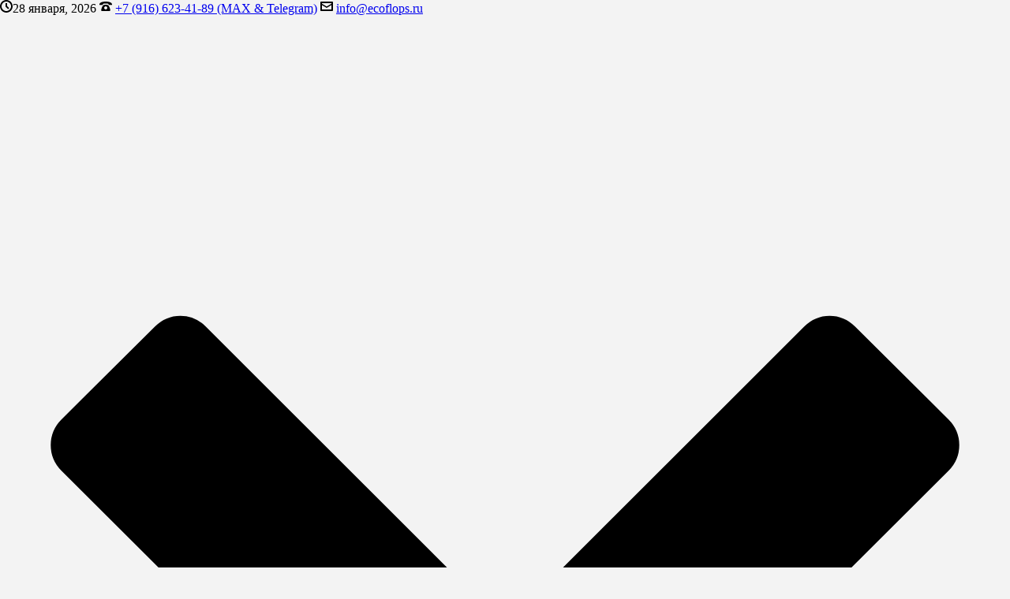

--- FILE ---
content_type: text/html; charset=UTF-8
request_url: http://ecoflops.ru/solutions/ecoflops_immersion/
body_size: 26931
content:
<!DOCTYPE html>
<html lang="ru-RU" >
<head>
		<meta charset="UTF-8" /><meta name="viewport" content="width=device-width, initial-scale=1.0, minimum-scale=1.0, maximum-scale=1.0, user-scalable=0" /><meta http-equiv="X-UA-Compatible" content="IE=edge,chrome=1" /><meta name="format-detection" content="telephone=no"><link href="https://fonts.googleapis.com/css?family=Lato:100,100i,200,200i,300,300i,400,400i,500,500i,600,600i,700,700i,800,800i,900,900i%7COpen+Sans:100,100i,200,200i,300,300i,400,400i,500,500i,600,600i,700,700i,800,800i,900,900i%7CIndie+Flower:100,100i,200,200i,300,300i,400,400i,500,500i,600,600i,700,700i,800,800i,900,900i%7COswald:100,100i,200,200i,300,300i,400,400i,500,500i,600,600i,700,700i,800,800i,900,900i" rel="stylesheet"><script type="text/javascript">var ajaxurl = "http://ecoflops.ru/wp-admin/admin-ajax.php";</script><meta name='robots' content='index, follow, max-image-preview:large, max-snippet:-1, max-video-preview:-1' />
	<style>img:is([sizes="auto" i], [sizes^="auto," i]) { contain-intrinsic-size: 3000px 1500px }</style>
	
		<style id="critical-path-css" type="text/css">
			body,html{width:100%;height:100%;margin:0;padding:0}.page-preloader{top:0;left:0;z-index:999;position:fixed;height:100%;width:100%;text-align:center}.preloader-preview-area{-webkit-animation-delay:-.2s;animation-delay:-.2s;top:50%;-webkit-transform:translateY(100%);-ms-transform:translateY(100%);transform:translateY(100%);margin-top:10px;max-height:calc(50% - 20px);opacity:1;width:100%;text-align:center;position:absolute}.preloader-logo{max-width:90%;top:50%;-webkit-transform:translateY(-100%);-ms-transform:translateY(-100%);transform:translateY(-100%);margin:-10px auto 0 auto;max-height:calc(50% - 20px);opacity:1;position:relative}.ball-pulse>div{width:15px;height:15px;border-radius:100%;margin:2px;-webkit-animation-fill-mode:both;animation-fill-mode:both;display:inline-block;-webkit-animation:ball-pulse .75s infinite cubic-bezier(.2,.68,.18,1.08);animation:ball-pulse .75s infinite cubic-bezier(.2,.68,.18,1.08)}.ball-pulse>div:nth-child(1){-webkit-animation-delay:-.36s;animation-delay:-.36s}.ball-pulse>div:nth-child(2){-webkit-animation-delay:-.24s;animation-delay:-.24s}.ball-pulse>div:nth-child(3){-webkit-animation-delay:-.12s;animation-delay:-.12s}@-webkit-keyframes ball-pulse{0%{-webkit-transform:scale(1);transform:scale(1);opacity:1}45%{-webkit-transform:scale(.1);transform:scale(.1);opacity:.7}80%{-webkit-transform:scale(1);transform:scale(1);opacity:1}}@keyframes ball-pulse{0%{-webkit-transform:scale(1);transform:scale(1);opacity:1}45%{-webkit-transform:scale(.1);transform:scale(.1);opacity:.7}80%{-webkit-transform:scale(1);transform:scale(1);opacity:1}}.ball-clip-rotate-pulse{position:relative;-webkit-transform:translateY(-15px) translateX(-10px);-ms-transform:translateY(-15px) translateX(-10px);transform:translateY(-15px) translateX(-10px);display:inline-block}.ball-clip-rotate-pulse>div{-webkit-animation-fill-mode:both;animation-fill-mode:both;position:absolute;top:0;left:0;border-radius:100%}.ball-clip-rotate-pulse>div:first-child{height:36px;width:36px;top:7px;left:-7px;-webkit-animation:ball-clip-rotate-pulse-scale 1s 0s cubic-bezier(.09,.57,.49,.9) infinite;animation:ball-clip-rotate-pulse-scale 1s 0s cubic-bezier(.09,.57,.49,.9) infinite}.ball-clip-rotate-pulse>div:last-child{position:absolute;width:50px;height:50px;left:-16px;top:-2px;background:0 0;border:2px solid;-webkit-animation:ball-clip-rotate-pulse-rotate 1s 0s cubic-bezier(.09,.57,.49,.9) infinite;animation:ball-clip-rotate-pulse-rotate 1s 0s cubic-bezier(.09,.57,.49,.9) infinite;-webkit-animation-duration:1s;animation-duration:1s}@-webkit-keyframes ball-clip-rotate-pulse-rotate{0%{-webkit-transform:rotate(0) scale(1);transform:rotate(0) scale(1)}50%{-webkit-transform:rotate(180deg) scale(.6);transform:rotate(180deg) scale(.6)}100%{-webkit-transform:rotate(360deg) scale(1);transform:rotate(360deg) scale(1)}}@keyframes ball-clip-rotate-pulse-rotate{0%{-webkit-transform:rotate(0) scale(1);transform:rotate(0) scale(1)}50%{-webkit-transform:rotate(180deg) scale(.6);transform:rotate(180deg) scale(.6)}100%{-webkit-transform:rotate(360deg) scale(1);transform:rotate(360deg) scale(1)}}@-webkit-keyframes ball-clip-rotate-pulse-scale{30%{-webkit-transform:scale(.3);transform:scale(.3)}100%{-webkit-transform:scale(1);transform:scale(1)}}@keyframes ball-clip-rotate-pulse-scale{30%{-webkit-transform:scale(.3);transform:scale(.3)}100%{-webkit-transform:scale(1);transform:scale(1)}}@-webkit-keyframes square-spin{25%{-webkit-transform:perspective(100px) rotateX(180deg) rotateY(0);transform:perspective(100px) rotateX(180deg) rotateY(0)}50%{-webkit-transform:perspective(100px) rotateX(180deg) rotateY(180deg);transform:perspective(100px) rotateX(180deg) rotateY(180deg)}75%{-webkit-transform:perspective(100px) rotateX(0) rotateY(180deg);transform:perspective(100px) rotateX(0) rotateY(180deg)}100%{-webkit-transform:perspective(100px) rotateX(0) rotateY(0);transform:perspective(100px) rotateX(0) rotateY(0)}}@keyframes square-spin{25%{-webkit-transform:perspective(100px) rotateX(180deg) rotateY(0);transform:perspective(100px) rotateX(180deg) rotateY(0)}50%{-webkit-transform:perspective(100px) rotateX(180deg) rotateY(180deg);transform:perspective(100px) rotateX(180deg) rotateY(180deg)}75%{-webkit-transform:perspective(100px) rotateX(0) rotateY(180deg);transform:perspective(100px) rotateX(0) rotateY(180deg)}100%{-webkit-transform:perspective(100px) rotateX(0) rotateY(0);transform:perspective(100px) rotateX(0) rotateY(0)}}.square-spin{display:inline-block}.square-spin>div{-webkit-animation-fill-mode:both;animation-fill-mode:both;width:50px;height:50px;-webkit-animation:square-spin 3s 0s cubic-bezier(.09,.57,.49,.9) infinite;animation:square-spin 3s 0s cubic-bezier(.09,.57,.49,.9) infinite}.cube-transition{position:relative;-webkit-transform:translate(-25px,-25px);-ms-transform:translate(-25px,-25px);transform:translate(-25px,-25px);display:inline-block}.cube-transition>div{-webkit-animation-fill-mode:both;animation-fill-mode:both;width:15px;height:15px;position:absolute;top:-5px;left:-5px;-webkit-animation:cube-transition 1.6s 0s infinite ease-in-out;animation:cube-transition 1.6s 0s infinite ease-in-out}.cube-transition>div:last-child{-webkit-animation-delay:-.8s;animation-delay:-.8s}@-webkit-keyframes cube-transition{25%{-webkit-transform:translateX(50px) scale(.5) rotate(-90deg);transform:translateX(50px) scale(.5) rotate(-90deg)}50%{-webkit-transform:translate(50px,50px) rotate(-180deg);transform:translate(50px,50px) rotate(-180deg)}75%{-webkit-transform:translateY(50px) scale(.5) rotate(-270deg);transform:translateY(50px) scale(.5) rotate(-270deg)}100%{-webkit-transform:rotate(-360deg);transform:rotate(-360deg)}}@keyframes cube-transition{25%{-webkit-transform:translateX(50px) scale(.5) rotate(-90deg);transform:translateX(50px) scale(.5) rotate(-90deg)}50%{-webkit-transform:translate(50px,50px) rotate(-180deg);transform:translate(50px,50px) rotate(-180deg)}75%{-webkit-transform:translateY(50px) scale(.5) rotate(-270deg);transform:translateY(50px) scale(.5) rotate(-270deg)}100%{-webkit-transform:rotate(-360deg);transform:rotate(-360deg)}}.ball-scale>div{border-radius:100%;margin:2px;-webkit-animation-fill-mode:both;animation-fill-mode:both;display:inline-block;height:60px;width:60px;-webkit-animation:ball-scale 1s 0s ease-in-out infinite;animation:ball-scale 1s 0s ease-in-out infinite}@-webkit-keyframes ball-scale{0%{-webkit-transform:scale(0);transform:scale(0)}100%{-webkit-transform:scale(1);transform:scale(1);opacity:0}}@keyframes ball-scale{0%{-webkit-transform:scale(0);transform:scale(0)}100%{-webkit-transform:scale(1);transform:scale(1);opacity:0}}.line-scale>div{-webkit-animation-fill-mode:both;animation-fill-mode:both;display:inline-block;width:5px;height:50px;border-radius:2px;margin:2px}.line-scale>div:nth-child(1){-webkit-animation:line-scale 1s -.5s infinite cubic-bezier(.2,.68,.18,1.08);animation:line-scale 1s -.5s infinite cubic-bezier(.2,.68,.18,1.08)}.line-scale>div:nth-child(2){-webkit-animation:line-scale 1s -.4s infinite cubic-bezier(.2,.68,.18,1.08);animation:line-scale 1s -.4s infinite cubic-bezier(.2,.68,.18,1.08)}.line-scale>div:nth-child(3){-webkit-animation:line-scale 1s -.3s infinite cubic-bezier(.2,.68,.18,1.08);animation:line-scale 1s -.3s infinite cubic-bezier(.2,.68,.18,1.08)}.line-scale>div:nth-child(4){-webkit-animation:line-scale 1s -.2s infinite cubic-bezier(.2,.68,.18,1.08);animation:line-scale 1s -.2s infinite cubic-bezier(.2,.68,.18,1.08)}.line-scale>div:nth-child(5){-webkit-animation:line-scale 1s -.1s infinite cubic-bezier(.2,.68,.18,1.08);animation:line-scale 1s -.1s infinite cubic-bezier(.2,.68,.18,1.08)}@-webkit-keyframes line-scale{0%{-webkit-transform:scaley(1);transform:scaley(1)}50%{-webkit-transform:scaley(.4);transform:scaley(.4)}100%{-webkit-transform:scaley(1);transform:scaley(1)}}@keyframes line-scale{0%{-webkit-transform:scaley(1);transform:scaley(1)}50%{-webkit-transform:scaley(.4);transform:scaley(.4)}100%{-webkit-transform:scaley(1);transform:scaley(1)}}.ball-scale-multiple{position:relative;-webkit-transform:translateY(30px);-ms-transform:translateY(30px);transform:translateY(30px);display:inline-block}.ball-scale-multiple>div{border-radius:100%;-webkit-animation-fill-mode:both;animation-fill-mode:both;margin:2px;position:absolute;left:-30px;top:0;opacity:0;margin:0;width:50px;height:50px;-webkit-animation:ball-scale-multiple 1s 0s linear infinite;animation:ball-scale-multiple 1s 0s linear infinite}.ball-scale-multiple>div:nth-child(2){-webkit-animation-delay:-.2s;animation-delay:-.2s}.ball-scale-multiple>div:nth-child(3){-webkit-animation-delay:-.2s;animation-delay:-.2s}@-webkit-keyframes ball-scale-multiple{0%{-webkit-transform:scale(0);transform:scale(0);opacity:0}5%{opacity:1}100%{-webkit-transform:scale(1);transform:scale(1);opacity:0}}@keyframes ball-scale-multiple{0%{-webkit-transform:scale(0);transform:scale(0);opacity:0}5%{opacity:1}100%{-webkit-transform:scale(1);transform:scale(1);opacity:0}}.ball-pulse-sync{display:inline-block}.ball-pulse-sync>div{width:15px;height:15px;border-radius:100%;margin:2px;-webkit-animation-fill-mode:both;animation-fill-mode:both;display:inline-block}.ball-pulse-sync>div:nth-child(1){-webkit-animation:ball-pulse-sync .6s -.21s infinite ease-in-out;animation:ball-pulse-sync .6s -.21s infinite ease-in-out}.ball-pulse-sync>div:nth-child(2){-webkit-animation:ball-pulse-sync .6s -.14s infinite ease-in-out;animation:ball-pulse-sync .6s -.14s infinite ease-in-out}.ball-pulse-sync>div:nth-child(3){-webkit-animation:ball-pulse-sync .6s -70ms infinite ease-in-out;animation:ball-pulse-sync .6s -70ms infinite ease-in-out}@-webkit-keyframes ball-pulse-sync{33%{-webkit-transform:translateY(10px);transform:translateY(10px)}66%{-webkit-transform:translateY(-10px);transform:translateY(-10px)}100%{-webkit-transform:translateY(0);transform:translateY(0)}}@keyframes ball-pulse-sync{33%{-webkit-transform:translateY(10px);transform:translateY(10px)}66%{-webkit-transform:translateY(-10px);transform:translateY(-10px)}100%{-webkit-transform:translateY(0);transform:translateY(0)}}.transparent-circle{display:inline-block;border-top:.5em solid rgba(255,255,255,.2);border-right:.5em solid rgba(255,255,255,.2);border-bottom:.5em solid rgba(255,255,255,.2);border-left:.5em solid #fff;-webkit-transform:translateZ(0);transform:translateZ(0);-webkit-animation:transparent-circle 1.1s infinite linear;animation:transparent-circle 1.1s infinite linear;width:50px;height:50px;border-radius:50%}.transparent-circle:after{border-radius:50%;width:10em;height:10em}@-webkit-keyframes transparent-circle{0%{-webkit-transform:rotate(0);transform:rotate(0)}100%{-webkit-transform:rotate(360deg);transform:rotate(360deg)}}@keyframes transparent-circle{0%{-webkit-transform:rotate(0);transform:rotate(0)}100%{-webkit-transform:rotate(360deg);transform:rotate(360deg)}}.ball-spin-fade-loader{position:relative;top:-10px;left:-10px;display:inline-block}.ball-spin-fade-loader>div{width:15px;height:15px;border-radius:100%;margin:2px;-webkit-animation-fill-mode:both;animation-fill-mode:both;position:absolute;-webkit-animation:ball-spin-fade-loader 1s infinite linear;animation:ball-spin-fade-loader 1s infinite linear}.ball-spin-fade-loader>div:nth-child(1){top:25px;left:0;animation-delay:-.84s;-webkit-animation-delay:-.84s}.ball-spin-fade-loader>div:nth-child(2){top:17.05px;left:17.05px;animation-delay:-.72s;-webkit-animation-delay:-.72s}.ball-spin-fade-loader>div:nth-child(3){top:0;left:25px;animation-delay:-.6s;-webkit-animation-delay:-.6s}.ball-spin-fade-loader>div:nth-child(4){top:-17.05px;left:17.05px;animation-delay:-.48s;-webkit-animation-delay:-.48s}.ball-spin-fade-loader>div:nth-child(5){top:-25px;left:0;animation-delay:-.36s;-webkit-animation-delay:-.36s}.ball-spin-fade-loader>div:nth-child(6){top:-17.05px;left:-17.05px;animation-delay:-.24s;-webkit-animation-delay:-.24s}.ball-spin-fade-loader>div:nth-child(7){top:0;left:-25px;animation-delay:-.12s;-webkit-animation-delay:-.12s}.ball-spin-fade-loader>div:nth-child(8){top:17.05px;left:-17.05px;animation-delay:0s;-webkit-animation-delay:0s}@-webkit-keyframes ball-spin-fade-loader{50%{opacity:.3;-webkit-transform:scale(.4);transform:scale(.4)}100%{opacity:1;-webkit-transform:scale(1);transform:scale(1)}}@keyframes ball-spin-fade-loader{50%{opacity:.3;-webkit-transform:scale(.4);transform:scale(.4)}100%{opacity:1;-webkit-transform:scale(1);transform:scale(1)}}		</style>

		
	<!-- This site is optimized with the Yoast SEO plugin v26.8 - https://yoast.com/product/yoast-seo-wordpress/ -->
	<title>ЭкоФЛОПС - Охлаждайте разумно | ЭФ-Погружное</title>
	<meta name="description" content="В нашей концепции мы реализуем охлаждение стандартного вычислительного оборудования методом погружения в один общий контейнер. При таком способе..." />
	<link rel="canonical" href="http://ecoflops.ru/solutions/ecoflops_immersion/" />
	<meta property="og:locale" content="ru_RU" />
	<meta property="og:type" content="article" />
	<meta property="og:title" content="ЭкоФЛОПС - Охлаждайте разумно | ЭФ-Погружное" />
	<meta property="og:description" content="В нашей концепции мы реализуем охлаждение стандартного вычислительного оборудования методом погружения в один общий контейнер. При таком способе..." />
	<meta property="og:url" content="http://ecoflops.ru/solutions/ecoflops_immersion/" />
	<meta property="og:site_name" content="ЭкоФЛОПС - Охлаждайте разумно" />
	<meta property="article:modified_time" content="2020-12-27T11:00:33+00:00" />
	<meta property="og:image" content="http://ecoflops.ru/wp-content/uploads/2015/08/ef_immersion_schema-300x217.png" />
	<meta name="twitter:label1" content="Примерное время для чтения" />
	<meta name="twitter:data1" content="1 минута" />
	<script type="application/ld+json" class="yoast-schema-graph">{"@context":"https://schema.org","@graph":[{"@type":"WebPage","@id":"http://ecoflops.ru/solutions/ecoflops_immersion/","url":"http://ecoflops.ru/solutions/ecoflops_immersion/","name":"ЭкоФЛОПС - Охлаждайте разумно | ЭФ-Погружное","isPartOf":{"@id":"http://ecoflops.ru/#website"},"primaryImageOfPage":{"@id":"http://ecoflops.ru/solutions/ecoflops_immersion/#primaryimage"},"image":{"@id":"http://ecoflops.ru/solutions/ecoflops_immersion/#primaryimage"},"thumbnailUrl":"http://ecoflops.ru/wp-content/uploads/2015/08/ef_immersion_schema-300x217.png","datePublished":"2015-08-09T17:43:03+00:00","dateModified":"2020-12-27T11:00:33+00:00","description":"В нашей концепции мы реализуем охлаждение стандартного вычислительного оборудования методом погружения в один общий контейнер. При таком способе...","breadcrumb":{"@id":"http://ecoflops.ru/solutions/ecoflops_immersion/#breadcrumb"},"inLanguage":"ru-RU","potentialAction":[{"@type":"ReadAction","target":["http://ecoflops.ru/solutions/ecoflops_immersion/"]}]},{"@type":"ImageObject","inLanguage":"ru-RU","@id":"http://ecoflops.ru/solutions/ecoflops_immersion/#primaryimage","url":"http://ecoflops.ru/wp-content/uploads/2015/08/ef_immersion_schema.png","contentUrl":"http://ecoflops.ru/wp-content/uploads/2015/08/ef_immersion_schema.png","width":315,"height":228},{"@type":"BreadcrumbList","@id":"http://ecoflops.ru/solutions/ecoflops_immersion/#breadcrumb","itemListElement":[{"@type":"ListItem","position":1,"name":"Home","item":"http://ecoflops.ru/"},{"@type":"ListItem","position":2,"name":"Решения","item":"http://ecoflops.ru/solutions/"},{"@type":"ListItem","position":3,"name":"ЭФ-Погружное"}]},{"@type":"WebSite","@id":"http://ecoflops.ru/#website","url":"http://ecoflops.ru/","name":"ЭкоФЛОПС - Охлаждайте разумно","description":"","potentialAction":[{"@type":"SearchAction","target":{"@type":"EntryPoint","urlTemplate":"http://ecoflops.ru/?s={search_term_string}"},"query-input":{"@type":"PropertyValueSpecification","valueRequired":true,"valueName":"search_term_string"}}],"inLanguage":"ru-RU"}]}</script>
	<!-- / Yoast SEO plugin. -->


<link rel="alternate" type="application/rss+xml" title="ЭкоФЛОПС - Охлаждайте разумно &raquo; Лента" href="http://ecoflops.ru/feed/" />
<link rel="alternate" type="application/rss+xml" title="ЭкоФЛОПС - Охлаждайте разумно &raquo; Лента комментариев" href="http://ecoflops.ru/comments/feed/" />

<link rel="shortcut icon" href="http://ecoflops.ru/wp-content/uploads/2014/03/favicon.png"  />
<link rel="alternate" type="application/rss+xml" title="ЭкоФЛОПС - Охлаждайте разумно &raquo; Лента комментариев к &laquo;ЭФ-Погружное&raquo;" href="http://ecoflops.ru/solutions/ecoflops_immersion/feed/" />
<script type="text/javascript">window.abb = {};php = {};window.PHP = {};PHP.ajax = "http://ecoflops.ru/wp-admin/admin-ajax.php";PHP.wp_p_id = "8453";var mk_header_parallax, mk_banner_parallax, mk_page_parallax, mk_footer_parallax, mk_body_parallax;var mk_images_dir = "http://ecoflops.ru/wp-content/themes/jupiter/assets/images",mk_theme_js_path = "http://ecoflops.ru/wp-content/themes/jupiter/assets/js",mk_theme_dir = "http://ecoflops.ru/wp-content/themes/jupiter",mk_captcha_placeholder = "Введите Защитный код",mk_captcha_invalid_txt = "Неправильно. Попробуйте еще раз.",mk_captcha_correct_txt = "Защитный код правильный.",mk_responsive_nav_width = 1140,mk_vertical_header_back = "Назад",mk_vertical_header_anim = "1",mk_check_rtl = true,mk_grid_width = 1140,mk_ajax_search_option = "disable",mk_preloader_bg_color = "#ffffff",mk_accent_color = "#219c41",mk_go_to_top =  "true",mk_smooth_scroll =  "true",mk_show_background_video =  "true",mk_preloader_bar_color = "#219c41",mk_preloader_logo = "";var mk_header_parallax = false,mk_banner_parallax = false,mk_footer_parallax = false,mk_body_parallax = false,mk_no_more_posts = "Нет больше сообщений",mk_typekit_id   = "",mk_google_fonts = ["Roboto:100italic,200italic,300italic,400italic,500italic,600italic,700italic,800italic,900italic,100,200,300,400,500,600,700,800,900:cyrillic-ext","Roboto:100italic,200italic,300italic,400italic,500italic,600italic,700italic,800italic,900italic,100,200,300,400,500,600,700,800,900"],mk_global_lazyload = true;</script><link rel='stylesheet' id='layerslider-css' href='http://ecoflops.ru/wp-content/plugins/LayerSlider/assets/static/layerslider/css/layerslider.css?ver=7.14.1' type='text/css' media='all' />
<link rel='stylesheet' id='wp-block-library-css' href='http://ecoflops.ru/wp-includes/css/dist/block-library/style.min.css?ver=6.7.4' type='text/css' media='all' />
<style id='wp-block-library-theme-inline-css' type='text/css'>
.wp-block-audio :where(figcaption){color:#555;font-size:13px;text-align:center}.is-dark-theme .wp-block-audio :where(figcaption){color:#ffffffa6}.wp-block-audio{margin:0 0 1em}.wp-block-code{border:1px solid #ccc;border-radius:4px;font-family:Menlo,Consolas,monaco,monospace;padding:.8em 1em}.wp-block-embed :where(figcaption){color:#555;font-size:13px;text-align:center}.is-dark-theme .wp-block-embed :where(figcaption){color:#ffffffa6}.wp-block-embed{margin:0 0 1em}.blocks-gallery-caption{color:#555;font-size:13px;text-align:center}.is-dark-theme .blocks-gallery-caption{color:#ffffffa6}:root :where(.wp-block-image figcaption){color:#555;font-size:13px;text-align:center}.is-dark-theme :root :where(.wp-block-image figcaption){color:#ffffffa6}.wp-block-image{margin:0 0 1em}.wp-block-pullquote{border-bottom:4px solid;border-top:4px solid;color:currentColor;margin-bottom:1.75em}.wp-block-pullquote cite,.wp-block-pullquote footer,.wp-block-pullquote__citation{color:currentColor;font-size:.8125em;font-style:normal;text-transform:uppercase}.wp-block-quote{border-left:.25em solid;margin:0 0 1.75em;padding-left:1em}.wp-block-quote cite,.wp-block-quote footer{color:currentColor;font-size:.8125em;font-style:normal;position:relative}.wp-block-quote:where(.has-text-align-right){border-left:none;border-right:.25em solid;padding-left:0;padding-right:1em}.wp-block-quote:where(.has-text-align-center){border:none;padding-left:0}.wp-block-quote.is-large,.wp-block-quote.is-style-large,.wp-block-quote:where(.is-style-plain){border:none}.wp-block-search .wp-block-search__label{font-weight:700}.wp-block-search__button{border:1px solid #ccc;padding:.375em .625em}:where(.wp-block-group.has-background){padding:1.25em 2.375em}.wp-block-separator.has-css-opacity{opacity:.4}.wp-block-separator{border:none;border-bottom:2px solid;margin-left:auto;margin-right:auto}.wp-block-separator.has-alpha-channel-opacity{opacity:1}.wp-block-separator:not(.is-style-wide):not(.is-style-dots){width:100px}.wp-block-separator.has-background:not(.is-style-dots){border-bottom:none;height:1px}.wp-block-separator.has-background:not(.is-style-wide):not(.is-style-dots){height:2px}.wp-block-table{margin:0 0 1em}.wp-block-table td,.wp-block-table th{word-break:normal}.wp-block-table :where(figcaption){color:#555;font-size:13px;text-align:center}.is-dark-theme .wp-block-table :where(figcaption){color:#ffffffa6}.wp-block-video :where(figcaption){color:#555;font-size:13px;text-align:center}.is-dark-theme .wp-block-video :where(figcaption){color:#ffffffa6}.wp-block-video{margin:0 0 1em}:root :where(.wp-block-template-part.has-background){margin-bottom:0;margin-top:0;padding:1.25em 2.375em}
</style>
<link rel='stylesheet' id='awsm-ead-public-css' href='http://ecoflops.ru/wp-content/plugins/embed-any-document/css/embed-public.min.css?ver=2.7.12' type='text/css' media='all' />
<style id='classic-theme-styles-inline-css' type='text/css'>
/*! This file is auto-generated */
.wp-block-button__link{color:#fff;background-color:#32373c;border-radius:9999px;box-shadow:none;text-decoration:none;padding:calc(.667em + 2px) calc(1.333em + 2px);font-size:1.125em}.wp-block-file__button{background:#32373c;color:#fff;text-decoration:none}
</style>
<style id='global-styles-inline-css' type='text/css'>
:root{--wp--preset--aspect-ratio--square: 1;--wp--preset--aspect-ratio--4-3: 4/3;--wp--preset--aspect-ratio--3-4: 3/4;--wp--preset--aspect-ratio--3-2: 3/2;--wp--preset--aspect-ratio--2-3: 2/3;--wp--preset--aspect-ratio--16-9: 16/9;--wp--preset--aspect-ratio--9-16: 9/16;--wp--preset--color--black: #000000;--wp--preset--color--cyan-bluish-gray: #abb8c3;--wp--preset--color--white: #ffffff;--wp--preset--color--pale-pink: #f78da7;--wp--preset--color--vivid-red: #cf2e2e;--wp--preset--color--luminous-vivid-orange: #ff6900;--wp--preset--color--luminous-vivid-amber: #fcb900;--wp--preset--color--light-green-cyan: #7bdcb5;--wp--preset--color--vivid-green-cyan: #00d084;--wp--preset--color--pale-cyan-blue: #8ed1fc;--wp--preset--color--vivid-cyan-blue: #0693e3;--wp--preset--color--vivid-purple: #9b51e0;--wp--preset--gradient--vivid-cyan-blue-to-vivid-purple: linear-gradient(135deg,rgba(6,147,227,1) 0%,rgb(155,81,224) 100%);--wp--preset--gradient--light-green-cyan-to-vivid-green-cyan: linear-gradient(135deg,rgb(122,220,180) 0%,rgb(0,208,130) 100%);--wp--preset--gradient--luminous-vivid-amber-to-luminous-vivid-orange: linear-gradient(135deg,rgba(252,185,0,1) 0%,rgba(255,105,0,1) 100%);--wp--preset--gradient--luminous-vivid-orange-to-vivid-red: linear-gradient(135deg,rgba(255,105,0,1) 0%,rgb(207,46,46) 100%);--wp--preset--gradient--very-light-gray-to-cyan-bluish-gray: linear-gradient(135deg,rgb(238,238,238) 0%,rgb(169,184,195) 100%);--wp--preset--gradient--cool-to-warm-spectrum: linear-gradient(135deg,rgb(74,234,220) 0%,rgb(151,120,209) 20%,rgb(207,42,186) 40%,rgb(238,44,130) 60%,rgb(251,105,98) 80%,rgb(254,248,76) 100%);--wp--preset--gradient--blush-light-purple: linear-gradient(135deg,rgb(255,206,236) 0%,rgb(152,150,240) 100%);--wp--preset--gradient--blush-bordeaux: linear-gradient(135deg,rgb(254,205,165) 0%,rgb(254,45,45) 50%,rgb(107,0,62) 100%);--wp--preset--gradient--luminous-dusk: linear-gradient(135deg,rgb(255,203,112) 0%,rgb(199,81,192) 50%,rgb(65,88,208) 100%);--wp--preset--gradient--pale-ocean: linear-gradient(135deg,rgb(255,245,203) 0%,rgb(182,227,212) 50%,rgb(51,167,181) 100%);--wp--preset--gradient--electric-grass: linear-gradient(135deg,rgb(202,248,128) 0%,rgb(113,206,126) 100%);--wp--preset--gradient--midnight: linear-gradient(135deg,rgb(2,3,129) 0%,rgb(40,116,252) 100%);--wp--preset--font-size--small: 13px;--wp--preset--font-size--medium: 20px;--wp--preset--font-size--large: 36px;--wp--preset--font-size--x-large: 42px;--wp--preset--spacing--20: 0.44rem;--wp--preset--spacing--30: 0.67rem;--wp--preset--spacing--40: 1rem;--wp--preset--spacing--50: 1.5rem;--wp--preset--spacing--60: 2.25rem;--wp--preset--spacing--70: 3.38rem;--wp--preset--spacing--80: 5.06rem;--wp--preset--shadow--natural: 6px 6px 9px rgba(0, 0, 0, 0.2);--wp--preset--shadow--deep: 12px 12px 50px rgba(0, 0, 0, 0.4);--wp--preset--shadow--sharp: 6px 6px 0px rgba(0, 0, 0, 0.2);--wp--preset--shadow--outlined: 6px 6px 0px -3px rgba(255, 255, 255, 1), 6px 6px rgba(0, 0, 0, 1);--wp--preset--shadow--crisp: 6px 6px 0px rgba(0, 0, 0, 1);}:where(.is-layout-flex){gap: 0.5em;}:where(.is-layout-grid){gap: 0.5em;}body .is-layout-flex{display: flex;}.is-layout-flex{flex-wrap: wrap;align-items: center;}.is-layout-flex > :is(*, div){margin: 0;}body .is-layout-grid{display: grid;}.is-layout-grid > :is(*, div){margin: 0;}:where(.wp-block-columns.is-layout-flex){gap: 2em;}:where(.wp-block-columns.is-layout-grid){gap: 2em;}:where(.wp-block-post-template.is-layout-flex){gap: 1.25em;}:where(.wp-block-post-template.is-layout-grid){gap: 1.25em;}.has-black-color{color: var(--wp--preset--color--black) !important;}.has-cyan-bluish-gray-color{color: var(--wp--preset--color--cyan-bluish-gray) !important;}.has-white-color{color: var(--wp--preset--color--white) !important;}.has-pale-pink-color{color: var(--wp--preset--color--pale-pink) !important;}.has-vivid-red-color{color: var(--wp--preset--color--vivid-red) !important;}.has-luminous-vivid-orange-color{color: var(--wp--preset--color--luminous-vivid-orange) !important;}.has-luminous-vivid-amber-color{color: var(--wp--preset--color--luminous-vivid-amber) !important;}.has-light-green-cyan-color{color: var(--wp--preset--color--light-green-cyan) !important;}.has-vivid-green-cyan-color{color: var(--wp--preset--color--vivid-green-cyan) !important;}.has-pale-cyan-blue-color{color: var(--wp--preset--color--pale-cyan-blue) !important;}.has-vivid-cyan-blue-color{color: var(--wp--preset--color--vivid-cyan-blue) !important;}.has-vivid-purple-color{color: var(--wp--preset--color--vivid-purple) !important;}.has-black-background-color{background-color: var(--wp--preset--color--black) !important;}.has-cyan-bluish-gray-background-color{background-color: var(--wp--preset--color--cyan-bluish-gray) !important;}.has-white-background-color{background-color: var(--wp--preset--color--white) !important;}.has-pale-pink-background-color{background-color: var(--wp--preset--color--pale-pink) !important;}.has-vivid-red-background-color{background-color: var(--wp--preset--color--vivid-red) !important;}.has-luminous-vivid-orange-background-color{background-color: var(--wp--preset--color--luminous-vivid-orange) !important;}.has-luminous-vivid-amber-background-color{background-color: var(--wp--preset--color--luminous-vivid-amber) !important;}.has-light-green-cyan-background-color{background-color: var(--wp--preset--color--light-green-cyan) !important;}.has-vivid-green-cyan-background-color{background-color: var(--wp--preset--color--vivid-green-cyan) !important;}.has-pale-cyan-blue-background-color{background-color: var(--wp--preset--color--pale-cyan-blue) !important;}.has-vivid-cyan-blue-background-color{background-color: var(--wp--preset--color--vivid-cyan-blue) !important;}.has-vivid-purple-background-color{background-color: var(--wp--preset--color--vivid-purple) !important;}.has-black-border-color{border-color: var(--wp--preset--color--black) !important;}.has-cyan-bluish-gray-border-color{border-color: var(--wp--preset--color--cyan-bluish-gray) !important;}.has-white-border-color{border-color: var(--wp--preset--color--white) !important;}.has-pale-pink-border-color{border-color: var(--wp--preset--color--pale-pink) !important;}.has-vivid-red-border-color{border-color: var(--wp--preset--color--vivid-red) !important;}.has-luminous-vivid-orange-border-color{border-color: var(--wp--preset--color--luminous-vivid-orange) !important;}.has-luminous-vivid-amber-border-color{border-color: var(--wp--preset--color--luminous-vivid-amber) !important;}.has-light-green-cyan-border-color{border-color: var(--wp--preset--color--light-green-cyan) !important;}.has-vivid-green-cyan-border-color{border-color: var(--wp--preset--color--vivid-green-cyan) !important;}.has-pale-cyan-blue-border-color{border-color: var(--wp--preset--color--pale-cyan-blue) !important;}.has-vivid-cyan-blue-border-color{border-color: var(--wp--preset--color--vivid-cyan-blue) !important;}.has-vivid-purple-border-color{border-color: var(--wp--preset--color--vivid-purple) !important;}.has-vivid-cyan-blue-to-vivid-purple-gradient-background{background: var(--wp--preset--gradient--vivid-cyan-blue-to-vivid-purple) !important;}.has-light-green-cyan-to-vivid-green-cyan-gradient-background{background: var(--wp--preset--gradient--light-green-cyan-to-vivid-green-cyan) !important;}.has-luminous-vivid-amber-to-luminous-vivid-orange-gradient-background{background: var(--wp--preset--gradient--luminous-vivid-amber-to-luminous-vivid-orange) !important;}.has-luminous-vivid-orange-to-vivid-red-gradient-background{background: var(--wp--preset--gradient--luminous-vivid-orange-to-vivid-red) !important;}.has-very-light-gray-to-cyan-bluish-gray-gradient-background{background: var(--wp--preset--gradient--very-light-gray-to-cyan-bluish-gray) !important;}.has-cool-to-warm-spectrum-gradient-background{background: var(--wp--preset--gradient--cool-to-warm-spectrum) !important;}.has-blush-light-purple-gradient-background{background: var(--wp--preset--gradient--blush-light-purple) !important;}.has-blush-bordeaux-gradient-background{background: var(--wp--preset--gradient--blush-bordeaux) !important;}.has-luminous-dusk-gradient-background{background: var(--wp--preset--gradient--luminous-dusk) !important;}.has-pale-ocean-gradient-background{background: var(--wp--preset--gradient--pale-ocean) !important;}.has-electric-grass-gradient-background{background: var(--wp--preset--gradient--electric-grass) !important;}.has-midnight-gradient-background{background: var(--wp--preset--gradient--midnight) !important;}.has-small-font-size{font-size: var(--wp--preset--font-size--small) !important;}.has-medium-font-size{font-size: var(--wp--preset--font-size--medium) !important;}.has-large-font-size{font-size: var(--wp--preset--font-size--large) !important;}.has-x-large-font-size{font-size: var(--wp--preset--font-size--x-large) !important;}
:where(.wp-block-post-template.is-layout-flex){gap: 1.25em;}:where(.wp-block-post-template.is-layout-grid){gap: 1.25em;}
:where(.wp-block-columns.is-layout-flex){gap: 2em;}:where(.wp-block-columns.is-layout-grid){gap: 2em;}
:root :where(.wp-block-pullquote){font-size: 1.5em;line-height: 1.6;}
</style>
<link rel='stylesheet' id='contact-form-7-css' href='http://ecoflops.ru/wp-content/plugins/contact-form-7/includes/css/styles.css?ver=6.1.4' type='text/css' media='all' />
<link rel='stylesheet' id='logooos-style-css' href='http://ecoflops.ru/wp-content/plugins/wp_logooos_plugin/css/logos.css?ver=6.7.4' type='text/css' media='all' />
<link rel='stylesheet' id='theme-styles-css' href='http://ecoflops.ru/wp-content/themes/jupiter/assets/stylesheet/min/full-styles.6.10.6.css?ver=1705260060' type='text/css' media='all' />
<style id='theme-styles-inline-css' type='text/css'>

			#wpadminbar {
				-webkit-backface-visibility: hidden;
				backface-visibility: hidden;
				-webkit-perspective: 1000;
				-ms-perspective: 1000;
				perspective: 1000;
				-webkit-transform: translateZ(0px);
				-ms-transform: translateZ(0px);
				transform: translateZ(0px);
			}
			@media screen and (max-width: 600px) {
				#wpadminbar {
					position: fixed !important;
				}
			}
		
body { background-color:#f3f3f3; } .hb-custom-header #mk-page-introduce, .mk-header { background-color:; } .hb-custom-header > div, .mk-header-bg { background-color:#ffffff; } .mk-classic-nav-bg { background-color:#ffffff; } .master-holder-bg { background-color:#f4f4f4; } #mk-footer { background-color:#1a1a1a; } #mk-boxed-layout { -webkit-box-shadow:0 0 10px rgba(0, 0, 0, 0.76); -moz-box-shadow:0 0 10px rgba(0, 0, 0, 0.76); box-shadow:0 0 10px rgba(0, 0, 0, 0.76); } .mk-news-tab .mk-tabs-tabs .is-active a, .mk-fancy-title.pattern-style span, .mk-fancy-title.pattern-style.color-gradient span:after, .page-bg-color { background-color:#f4f4f4; } .page-title { font-size:34px; color:; text-transform:none; font-weight:lighter; letter-spacing:2px; } .page-subtitle { font-size:14px; line-height:100%; color:; font-size:14px; text-transform:none; } .header-style-1 .mk-header-padding-wrapper, .header-style-2 .mk-header-padding-wrapper, .header-style-3 .mk-header-padding-wrapper { padding-top:137px; } .mk-process-steps[max-width~="950px"] ul::before { display:none !important; } .mk-process-steps[max-width~="950px"] li { margin-bottom:30px !important; width:100% !important; text-align:center; } .mk-event-countdown-ul[max-width~="750px"] li { width:90%; display:block; margin:0 auto 15px; } body { font-family:HelveticaNeue-Light, Helvetica Neue Light, Helvetica Neue, sans-serif } body, h1, h2, h3, h4, h5, h6, p, a, #mk-page-introduce, .main-navigation-ul, .mk-vm-menuwrapper, #mk-footer-navigation ul li a, .mk-footer-copyright, .mk-content-box, .mk-button, .mk-tabs-tabs a, .mk-accordion-tab, .mk-toggle-title { font-family:Roboto } body { font-family:Roboto } @font-face { font-family:'star'; src:url('http://ecoflops.ru/wp-content/themes/jupiter/assets/stylesheet/fonts/star/font.eot'); src:url('http://ecoflops.ru/wp-content/themes/jupiter/assets/stylesheet/fonts/star/font.eot?#iefix') format('embedded-opentype'), url('http://ecoflops.ru/wp-content/themes/jupiter/assets/stylesheet/fonts/star/font.woff') format('woff'), url('http://ecoflops.ru/wp-content/themes/jupiter/assets/stylesheet/fonts/star/font.ttf') format('truetype'), url('http://ecoflops.ru/wp-content/themes/jupiter/assets/stylesheet/fonts/star/font.svg#star') format('svg'); font-weight:normal; font-style:normal; } @font-face { font-family:'WooCommerce'; src:url('http://ecoflops.ru/wp-content/themes/jupiter/assets/stylesheet/fonts/woocommerce/font.eot'); src:url('http://ecoflops.ru/wp-content/themes/jupiter/assets/stylesheet/fonts/woocommerce/font.eot?#iefix') format('embedded-opentype'), url('http://ecoflops.ru/wp-content/themes/jupiter/assets/stylesheet/fonts/woocommerce/font.woff') format('woff'), url('http://ecoflops.ru/wp-content/themes/jupiter/assets/stylesheet/fonts/woocommerce/font.ttf') format('truetype'), url('http://ecoflops.ru/wp-content/themes/jupiter/assets/stylesheet/fonts/woocommerce/font.svg#WooCommerce') format('svg'); font-weight:normal; font-style:normal; }.mk-no-margin { margin:0 !important; } .mk-image-no-height { margin-bottom:0; } .mk-iphone-margin-bottom { margin:31px 0 0px 0 !important; } .text_st1 { margin-left:20px; margin-right:20px; } .minmargin { margin-left:10px; margin-right:10px; margin-bottom:10px; } .mk-header-toolbar { // text-align:right; } .toggle1 { text-align:center; } th, td { vertical-align:middle; }
</style>
<link rel='stylesheet' id='mkhb-render-css' href='http://ecoflops.ru/wp-content/themes/jupiter/header-builder/includes/assets/css/mkhb-render.css?ver=6.10.6' type='text/css' media='all' />
<link rel='stylesheet' id='mkhb-row-css' href='http://ecoflops.ru/wp-content/themes/jupiter/header-builder/includes/assets/css/mkhb-row.css?ver=6.10.6' type='text/css' media='all' />
<link rel='stylesheet' id='mkhb-column-css' href='http://ecoflops.ru/wp-content/themes/jupiter/header-builder/includes/assets/css/mkhb-column.css?ver=6.10.6' type='text/css' media='all' />
<link rel='stylesheet' id='js_composer_front-css' href='http://ecoflops.ru/wp-content/plugins/js_composer_theme/assets/css/js_composer.min.css?ver=8.7.2.1' type='text/css' media='all' />
<link rel='stylesheet' id='theme-options-css' href='http://ecoflops.ru/wp-content/uploads/mk_assets/theme-options-production-1768329895.css?ver=1768329887' type='text/css' media='all' />
<link rel='stylesheet' id='ms-main-css' href='http://ecoflops.ru/wp-content/plugins/masterslider/public/assets/css/masterslider.main.css?ver=3.7.9' type='text/css' media='all' />
<link rel='stylesheet' id='ms-custom-css' href='http://ecoflops.ru/wp-content/uploads/masterslider/custom.css?ver=10.2' type='text/css' media='all' />
<link rel='stylesheet' id='jupiter-donut-shortcodes-css' href='http://ecoflops.ru/wp-content/plugins/jupiter-donut/assets/css/shortcodes-styles.min.css?ver=1.6.2' type='text/css' media='all' />
<script type="text/javascript" data-noptimize='' data-no-minify='' src="http://ecoflops.ru/wp-content/themes/jupiter/assets/js/plugins/wp-enqueue/min/webfontloader.js?ver=6.7.4" id="mk-webfontloader-js"></script>
<script type="text/javascript" id="mk-webfontloader-js-after">
/* <![CDATA[ */
WebFontConfig = {
	timeout: 2000
}

if ( mk_typekit_id.length > 0 ) {
	WebFontConfig.typekit = {
		id: mk_typekit_id
	}
}

if ( mk_google_fonts.length > 0 ) {
	WebFontConfig.google = {
		families:  mk_google_fonts
	}
}

if ( (mk_google_fonts.length > 0 || mk_typekit_id.length > 0) && navigator.userAgent.indexOf("Speed Insights") == -1) {
	WebFont.load( WebFontConfig );
}
		
/* ]]> */
</script>
<script type="text/javascript" src="http://ecoflops.ru/wp-includes/js/jquery/jquery.min.js?ver=3.7.1" id="jquery-core-js"></script>
<script type="text/javascript" src="http://ecoflops.ru/wp-includes/js/jquery/jquery-migrate.min.js?ver=3.4.1" id="jquery-migrate-js"></script>
<script type="text/javascript" id="layerslider-utils-js-extra">
/* <![CDATA[ */
var LS_Meta = {"v":"7.14.1","fixGSAP":"1"};
/* ]]> */
</script>
<script type="text/javascript" src="http://ecoflops.ru/wp-content/plugins/LayerSlider/assets/static/layerslider/js/layerslider.utils.js?ver=7.14.1" id="layerslider-utils-js"></script>
<script type="text/javascript" src="http://ecoflops.ru/wp-content/plugins/LayerSlider/assets/static/layerslider/js/layerslider.kreaturamedia.jquery.js?ver=7.14.1" id="layerslider-js"></script>
<script type="text/javascript" src="http://ecoflops.ru/wp-content/plugins/LayerSlider/assets/static/layerslider/js/layerslider.transitions.js?ver=7.14.1" id="layerslider-transitions-js"></script>
<script></script><meta name="generator" content="Powered by LayerSlider 7.14.1 - Build Heros, Sliders, and Popups. Create Animations and Beautiful, Rich Web Content as Easy as Never Before on WordPress." />
<!-- LayerSlider updates and docs at: https://layerslider.com -->
<link rel="https://api.w.org/" href="http://ecoflops.ru/wp-json/" /><link rel="alternate" title="JSON" type="application/json" href="http://ecoflops.ru/wp-json/wp/v2/pages/8453" /><link rel="EditURI" type="application/rsd+xml" title="RSD" href="http://ecoflops.ru/xmlrpc.php?rsd" />
<meta name="generator" content="WordPress 6.7.4" />
<link rel='shortlink' href='http://ecoflops.ru/?p=8453' />
<link rel="alternate" title="oEmbed (JSON)" type="application/json+oembed" href="http://ecoflops.ru/wp-json/oembed/1.0/embed?url=http%3A%2F%2Fecoflops.ru%2Fsolutions%2Fecoflops_immersion%2F" />
<link rel="alternate" title="oEmbed (XML)" type="text/xml+oembed" href="http://ecoflops.ru/wp-json/oembed/1.0/embed?url=http%3A%2F%2Fecoflops.ru%2Fsolutions%2Fecoflops_immersion%2F&#038;format=xml" />
<script>var ms_grabbing_curosr='http://ecoflops.ru/wp-content/plugins/masterslider/public/assets/css/common/grabbing.cur',ms_grab_curosr='http://ecoflops.ru/wp-content/plugins/masterslider/public/assets/css/common/grab.cur';</script>
<meta name="generator" content="MasterSlider 3.7.9 - Responsive Touch Image Slider" />
<meta itemprop="author" content="sgryzhin" /><meta itemprop="datePublished" content="09.08.2015" /><meta itemprop="dateModified" content="27.12.2020" /><meta itemprop="publisher" content="ЭкоФЛОПС - Охлаждайте разумно" /><script> var isTest = false; </script><style type="text/css">.recentcomments a{display:inline !important;padding:0 !important;margin:0 !important;}</style><meta name="generator" content="Powered by WPBakery Page Builder - drag and drop page builder for WordPress."/>
<meta name="generator" content="Powered by Slider Revolution 6.6.20 - responsive, Mobile-Friendly Slider Plugin for WordPress with comfortable drag and drop interface." />
<script>function setREVStartSize(e){
			//window.requestAnimationFrame(function() {
				window.RSIW = window.RSIW===undefined ? window.innerWidth : window.RSIW;
				window.RSIH = window.RSIH===undefined ? window.innerHeight : window.RSIH;
				try {
					var pw = document.getElementById(e.c).parentNode.offsetWidth,
						newh;
					pw = pw===0 || isNaN(pw) || (e.l=="fullwidth" || e.layout=="fullwidth") ? window.RSIW : pw;
					e.tabw = e.tabw===undefined ? 0 : parseInt(e.tabw);
					e.thumbw = e.thumbw===undefined ? 0 : parseInt(e.thumbw);
					e.tabh = e.tabh===undefined ? 0 : parseInt(e.tabh);
					e.thumbh = e.thumbh===undefined ? 0 : parseInt(e.thumbh);
					e.tabhide = e.tabhide===undefined ? 0 : parseInt(e.tabhide);
					e.thumbhide = e.thumbhide===undefined ? 0 : parseInt(e.thumbhide);
					e.mh = e.mh===undefined || e.mh=="" || e.mh==="auto" ? 0 : parseInt(e.mh,0);
					if(e.layout==="fullscreen" || e.l==="fullscreen")
						newh = Math.max(e.mh,window.RSIH);
					else{
						e.gw = Array.isArray(e.gw) ? e.gw : [e.gw];
						for (var i in e.rl) if (e.gw[i]===undefined || e.gw[i]===0) e.gw[i] = e.gw[i-1];
						e.gh = e.el===undefined || e.el==="" || (Array.isArray(e.el) && e.el.length==0)? e.gh : e.el;
						e.gh = Array.isArray(e.gh) ? e.gh : [e.gh];
						for (var i in e.rl) if (e.gh[i]===undefined || e.gh[i]===0) e.gh[i] = e.gh[i-1];
											
						var nl = new Array(e.rl.length),
							ix = 0,
							sl;
						e.tabw = e.tabhide>=pw ? 0 : e.tabw;
						e.thumbw = e.thumbhide>=pw ? 0 : e.thumbw;
						e.tabh = e.tabhide>=pw ? 0 : e.tabh;
						e.thumbh = e.thumbhide>=pw ? 0 : e.thumbh;
						for (var i in e.rl) nl[i] = e.rl[i]<window.RSIW ? 0 : e.rl[i];
						sl = nl[0];
						for (var i in nl) if (sl>nl[i] && nl[i]>0) { sl = nl[i]; ix=i;}
						var m = pw>(e.gw[ix]+e.tabw+e.thumbw) ? 1 : (pw-(e.tabw+e.thumbw)) / (e.gw[ix]);
						newh =  (e.gh[ix] * m) + (e.tabh + e.thumbh);
					}
					var el = document.getElementById(e.c);
					if (el!==null && el) el.style.height = newh+"px";
					el = document.getElementById(e.c+"_wrapper");
					if (el!==null && el) {
						el.style.height = newh+"px";
						el.style.display = "block";
					}
				} catch(e){
					console.log("Failure at Presize of Slider:" + e)
				}
			//});
		  };</script>
<meta name="generator" content="Jupiter 6.10.6" /><noscript><style> .wpb_animate_when_almost_visible { opacity: 1; }</style></noscript>	</head>

<body class="page-template-default page page-id-8453 page-child parent-pageid-7776 mk-boxed-enabled _masterslider _msp_version_3.7.9 wpb-js-composer js-comp-ver-8.7.2.1 vc_responsive" itemscope="itemscope" itemtype="https://schema.org/WebPage"  data-adminbar="">
	
	<!-- Target for scroll anchors to achieve native browser bahaviour + possible enhancements like smooth scrolling -->
	<div id="top-of-page"></div>

		<div id="mk-boxed-layout">

			<div id="mk-theme-container" >

				 
    <header data-height='101'
                data-sticky-height='70'
                data-responsive-height='90'
                data-transparent-skin='light'
                data-header-style='1'
                data-sticky-style='fixed'
                data-sticky-offset='header' id="mk-header-1" class="mk-header header-style-1 header-align-left  toolbar-true menu-hover-2 sticky-style-fixed mk-background-stretch boxed-header " role="banner" itemscope="itemscope" itemtype="https://schema.org/WPHeader" >
                    <div class="mk-header-holder">
                                
<div class="mk-header-toolbar">

			<div class="mk-grid header-grid">
	
		<div class="mk-header-toolbar-holder">

		
<span class="mk-header-date"><svg  class="mk-svg-icon" data-name="mk-moon-clock" data-cacheid="icon-6979e9be1329d" style=" height:16px; width: 16px; "  xmlns="http://www.w3.org/2000/svg" viewBox="0 0 512 512"><path d="M329.372 374.628l-105.372-105.373v-141.255h64v114.745l86.628 86.627zm-73.372-374.628c-141.385 0-256 114.615-256 256s114.615 256 256 256 256-114.615 256-256-114.615-256-256-256zm0 448c-106.039 0-192-85.961-192-192s85.961-192 192-192 192 85.961 192 192-85.961 192-192 192z"/></svg>28 января, 2026</span>

	<span class="header-toolbar-contact">
		<svg  class="mk-svg-icon" data-name="mk-moon-phone-3" data-cacheid="icon-6979e9be139fa" style=" height:16px; width: 16px; "  xmlns="http://www.w3.org/2000/svg" viewBox="0 0 512 512"><path d="M457.153 103.648c53.267 30.284 54.847 62.709 54.849 85.349v3.397c0 5.182-4.469 9.418-9.928 9.418h-120.146c-5.459 0-9.928-4.236-9.928-9.418v-11.453c0-28.605-27.355-33.175-42.449-35.605-15.096-2.426-52.617-4.777-73.48-4.777h-.14300000000000002c-20.862 0-58.387 2.35-73.48 4.777-15.093 2.427-42.449 6.998-42.449 35.605v11.453c0 5.182-4.469 9.418-9.926 9.418h-120.146c-5.457 0-9.926-4.236-9.926-9.418v-3.397c0-22.64 1.58-55.065 54.847-85.349 63.35-36.01 153.929-39.648 201.08-39.648l.077.078.066-.078c47.152 0 137.732 3.634 201.082 39.648zm-201.152 88.352c-28.374 0-87.443 2.126-117.456 38.519-30.022 36.383-105.09 217.481-38.147 217.481h311.201c66.945 0-8.125-181.098-38.137-217.481-30.018-36.393-89.1-38.519-117.461-38.519zm-.001 192c-35.346 0-64-28.653-64-64s28.654-64 64-64c35.347 0 64 28.653 64 64s-28.653 64-64 64z"/></svg>		<a href="tel:+7(916)623-41-89(MAX&Telegram)">+7 (916) 623-41-89 (MAX & Telegram)</a>
	</span>


    <span class="header-toolbar-contact">
    	<svg  class="mk-svg-icon" data-name="mk-moon-envelop" data-cacheid="icon-6979e9be13c81" style=" height:16px; width: 16px; "  xmlns="http://www.w3.org/2000/svg" viewBox="0 0 512 512"><path d="M480 64h-448c-17.6 0-32 14.4-32 32v320c0 17.6 14.4 32 32 32h448c17.6 0 32-14.4 32-32v-320c0-17.6-14.4-32-32-32zm-32 64v23l-192 113.143-192-113.143v-23h384zm-384 256v-177.286l192 113.143 192-113.143v177.286h-384z"/></svg>    	<a href="mailto:&#105;nf&#111;&#64;e&#99;&#111;&#102;l&#111;&#112;&#115;&#46;r&#117;">inf&#111;&#64;e&#99;oflo&#112;&#115;&#46;&#114;&#117;</a>
    </span>


		</div>

			</div>
	
</div>
                <div class="mk-header-inner add-header-height">

                    <div class="mk-header-bg "></div>

                                            <div class="mk-toolbar-resposnive-icon"><svg  class="mk-svg-icon" data-name="mk-icon-chevron-down" data-cacheid="icon-6979e9be13e7e" xmlns="http://www.w3.org/2000/svg" viewBox="0 0 1792 1792"><path d="M1683 808l-742 741q-19 19-45 19t-45-19l-742-741q-19-19-19-45.5t19-45.5l166-165q19-19 45-19t45 19l531 531 531-531q19-19 45-19t45 19l166 165q19 19 19 45.5t-19 45.5z"/></svg></div>
                    
                                                <div class="mk-grid header-grid">
                    
                            <div class="mk-header-nav-container one-row-style menu-hover-style-2" role="navigation" itemscope="itemscope" itemtype="https://schema.org/SiteNavigationElement" >
                                <nav class="mk-main-navigation js-main-nav"><ul id="menu-%d0%b3%d0%bb%d0%b0%d0%b2%d0%bd%d0%be%d0%b5-%d0%bc%d0%b5%d0%bd%d1%8e" class="main-navigation-ul"><li id="menu-item-8078" class="menu-item menu-item-type-post_type menu-item-object-page menu-item-home no-mega-menu"><a class="menu-item-link js-smooth-scroll"  href="http://ecoflops.ru/"><svg  class="mk-svg-icon" data-name="mk-moon-home-6" data-cacheid="icon-6979e9be3277c" style=" height:16px; width: 16px; "  xmlns="http://www.w3.org/2000/svg" viewBox="0 0 512 512"><path d="M448 288v192h-384v-192h64v128h256v-128zm64 7.223l-256-198.714-256 198.714v-81.019l256-198.713 256 198.714z"/></svg>Главная</a></li>
<li id="menu-item-7313" class="menu-item menu-item-type-custom menu-item-object-custom menu-item-has-children no-mega-menu"><a class="menu-item-link js-smooth-scroll"  href="#"><svg  class="mk-svg-icon" data-name="mk-moon-bars-6" data-cacheid="icon-6979e9be32a0f" style=" height:16px; width: 16px; "  xmlns="http://www.w3.org/2000/svg" viewBox="0 0 512 512"><path d="M144 192h-96c-8.8 0-16 7.2-16 16v288c0 8.8 7.2 16 16 16h96c8.8 0 16-7.2 16-16v-288c0-8.8-7.2-16-16-16zm0 160v4h-96v-4h96zm-96 100v-8h96v8h-96zm96 8v8h-96v-8h96zm-96-24v-8h96v8h-96zm0-16v-8h96v8h-96zm0-16v-8h96v8h-96zm0-16v-8h96v8h-96zm0-16v-8h96v8h-96zm0 108v-4h96v4h-96zm256-352h-96c-8.8 0-16 7.2-16 16v352c0 8.8 7.2 16 16 16h96c8.8 0 16-7.2 16-16v-352c0-8.8-7.2-16-16-16zm0 192v4h-96v-4h96zm-96 132v-8h96v8h-96zm96 8v8h-96v-8h96zm-96-24v-8h96v8h-96zm0-16v-8h96v8h-96zm0-16v-8h96v8h-96zm0-16v-8h96v8h-96zm0-16v-8h96v8h-96zm0-16v-8h96v8h-96zm0-16v-8h96v8h-96zm0 140v-4h96v4h-96zm256-416h-96c-8.8 0-16 7.2-16 16v416c0 8.8 7.2 16 16 16h96c8.8 0 16-7.2 16-16v-416c0-8.8-7.2-16-16-16zm0 224v4h-96v-4h96zm-96 164v-8h96v8h-96zm96 8v8h-96v-8h96zm-96-24v-8h96v8h-96zm0-16v-8h96v8h-96zm0-16v-8h96v8h-96zm0-16v-8h96v8h-96zm0-16v-8h96v8h-96zm0-16v-8h96v8h-96zm0-16v-8h96v8h-96zm0-16v-8h96v8h-96zm0-16v-8h96v8h-96zm0 172v-4h96v4h-96z"/></svg>Технологии</a>
<ul style="" class="sub-menu ">
	<li id="menu-item-8369" class="menu-item menu-item-type-post_type menu-item-object-page"><a class="menu-item-link js-smooth-scroll"  href="http://ecoflops.ru/tech/direct_contact/">Контактные</a></li>
	<li id="menu-item-8368" class="menu-item menu-item-type-post_type menu-item-object-page"><a class="menu-item-link js-smooth-scroll"  href="http://ecoflops.ru/tech/immersion/">Погружные (иммерсионные)</a></li>
	<li id="menu-item-8410" class="menu-item menu-item-type-post_type menu-item-object-page"><a class="menu-item-link js-smooth-scroll"  href="http://ecoflops.ru/tech/biphase_immersion/">Двухфазные погружные</a></li>
	<li id="menu-item-8560" class="menu-item menu-item-type-post_type menu-item-object-page"><a class="menu-item-link js-smooth-scroll"  href="http://ecoflops.ru/tech/compare_analysis/">Сравнительный анализ</a></li>
	<li id="menu-item-8370" class="menu-item menu-item-type-custom menu-item-object-custom"><a class="menu-item-link js-smooth-scroll"  href="http://hpc-lc.ru/">Материалы по теме</a></li>
</ul>
</li>
<li id="menu-item-7315" class="menu-item menu-item-type-custom menu-item-object-custom current-menu-ancestor current-menu-parent menu-item-has-children no-mega-menu"><a class="menu-item-link js-smooth-scroll"  href="#"><svg  class="mk-svg-icon" data-name="mk-moon-clipboard-2" data-cacheid="icon-6979e9be32e6d" style=" height:16px; width: 16px; "  xmlns="http://www.w3.org/2000/svg" viewBox="0 0 512 512"><path d="M415.886 64l.114.115v383.771l-.114.114h-319.772l-.114-.114v-383.772l.115-.114h-64.115v384c0 35.2 28.8 64 64 64h320c35.2 0 64-28.8 64-64v-384h-64.114zm-287.886 96h64v64h-64zm96 0h160v64h-160zm-96 96h64v64h-64zm96 0h160v64h-160zm-96 96h64v64h-64zm96 0h160v64h-160zm96-288v-32c0-17.673-14.327-32-32-32h-64c-17.673 0-32 14.327-32 32v32h-64v64h256v-64h-64zm-32 0h-64v-32h64v32z"/></svg>Решения</a>
<ul style="" class="sub-menu ">
	<li id="menu-item-8544" class="menu-item menu-item-type-post_type menu-item-object-page"><a class="menu-item-link js-smooth-scroll"  href="http://ecoflops.ru/solutions/ecoflops_directcool/">ЭФ-Контактное</a></li>
	<li id="menu-item-8466" class="menu-item menu-item-type-post_type menu-item-object-page current-menu-item page_item page-item-8453 current_page_item"><a class="menu-item-link js-smooth-scroll"  href="http://ecoflops.ru/solutions/ecoflops_immersion/">ЭФ-Погружное</a></li>
	<li id="menu-item-8535" class="menu-item menu-item-type-post_type menu-item-object-page"><a class="menu-item-link js-smooth-scroll"  href="http://ecoflops.ru/solutions/ecoflops_hybrid_vk3/">ЭФ-Гибридное</a></li>
	<li id="menu-item-8446" class="menu-item menu-item-type-post_type menu-item-object-page"><a class="menu-item-link js-smooth-scroll"  href="http://ecoflops.ru/solutions/lab_complex/">Лабораторный комплекс</a></li>
	<li id="menu-item-8445" class="menu-item menu-item-type-post_type menu-item-object-page"><a class="menu-item-link js-smooth-scroll"  href="http://ecoflops.ru/solutions/guarantee/">Гарантия надёжности</a></li>
</ul>
</li>
<li id="menu-item-7488" class="menu-item menu-item-type-post_type menu-item-object-page no-mega-menu"><a class="menu-item-link js-smooth-scroll"  href="http://ecoflops.ru/about_us/"><svg  class="mk-svg-icon" data-name="mk-moon-vcard" data-cacheid="icon-6979e9be332c8" style=" height:16px; width: 16px; "  xmlns="http://www.w3.org/2000/svg" viewBox="0 0 512 512"><path d="M448 96h-384c-35.2 0-64 28.8-64 64v224c0 35.2 28.8 64 64 64h384c35.2 0 64-28.8 64-64v-224c0-35.2-28.8-64-64-64zm-384 288c0-70.692 35.817-128 80-128-26.51 0-48-21.49-48-48s21.49-48 48-48 48 21.49 48 48-21.49 48-48 48c44.183 0 80 57.308 80 128h-160zm384 0h-160v-32h160v32zm0-96h-160v-32h160v32zm0-96h-160v-32h160v32z"/></svg>О Проекте</a></li>
<li id="menu-item-7429" class="menu-item menu-item-type-post_type menu-item-object-page no-mega-menu"><a class="menu-item-link js-smooth-scroll"  href="http://ecoflops.ru/contact-us/"><svg  class="mk-svg-icon" data-name="mk-moon-bubble-6" data-cacheid="icon-6979e9be33533" style=" height:16px; width: 16px; "  xmlns="http://www.w3.org/2000/svg" viewBox="0 0 512 512"><path d="M418 32h-324c-51.7 0-94 42.3-94 94v354l96-96h322c51.7 0 94-42.3 94-94v-164c0-51.7-42.3-94-94-94zm30 258c0 16.262-13.738 30-30 30h-354v-194c0-16.262 13.738-30 30-30h324c16.262 0 30 13.738 30 30v164zm-320-130h256v32h-256zm0 64h192v32h-192z"/></svg>Контакты</a></li>
</ul></nav>                            </div>
                            
<div class="mk-nav-responsive-link">
    <div class="mk-css-icon-menu">
        <div class="mk-css-icon-menu-line-1"></div>
        <div class="mk-css-icon-menu-line-2"></div>
        <div class="mk-css-icon-menu-line-3"></div>
    </div>
</div>	<div class=" header-logo fit-logo-img add-header-height  ">
		<a href="http://ecoflops.ru/" title="ЭкоФЛОПС &#8212; Охлаждайте разумно">

			<img class="mk-desktop-logo dark-logo "
				title=""
				alt=""
				src="http://ecoflops.ru/wp-content/uploads/2014/04/Ecoflops_Logo_RU.png" />

			
			
					</a>
	</div>

                                            </div>
                    
                    <div class="mk-header-right">
                                            </div>

                </div>
                
<div class="mk-responsive-wrap">

	<nav class="menu-%d0%b3%d0%bb%d0%b0%d0%b2%d0%bd%d0%be%d0%b5-%d0%bc%d0%b5%d0%bd%d1%8e-container"><ul id="menu-%d0%b3%d0%bb%d0%b0%d0%b2%d0%bd%d0%be%d0%b5-%d0%bc%d0%b5%d0%bd%d1%8e-1" class="mk-responsive-nav"><li id="responsive-menu-item-8078" class="menu-item menu-item-type-post_type menu-item-object-page menu-item-home"><a class="menu-item-link js-smooth-scroll"  href="http://ecoflops.ru/"><svg  class="mk-svg-icon" data-name="mk-moon-home-6" data-cacheid="icon-6979e9be351ba" style=" height:16px; width: 16px; "  xmlns="http://www.w3.org/2000/svg" viewBox="0 0 512 512"><path d="M448 288v192h-384v-192h64v128h256v-128zm64 7.223l-256-198.714-256 198.714v-81.019l256-198.713 256 198.714z"/></svg>Главная</a></li>
<li id="responsive-menu-item-7313" class="menu-item menu-item-type-custom menu-item-object-custom menu-item-has-children"><a class="menu-item-link js-smooth-scroll"  href="#"><svg  class="mk-svg-icon" data-name="mk-moon-bars-6" data-cacheid="icon-6979e9be35472" style=" height:16px; width: 16px; "  xmlns="http://www.w3.org/2000/svg" viewBox="0 0 512 512"><path d="M144 192h-96c-8.8 0-16 7.2-16 16v288c0 8.8 7.2 16 16 16h96c8.8 0 16-7.2 16-16v-288c0-8.8-7.2-16-16-16zm0 160v4h-96v-4h96zm-96 100v-8h96v8h-96zm96 8v8h-96v-8h96zm-96-24v-8h96v8h-96zm0-16v-8h96v8h-96zm0-16v-8h96v8h-96zm0-16v-8h96v8h-96zm0-16v-8h96v8h-96zm0 108v-4h96v4h-96zm256-352h-96c-8.8 0-16 7.2-16 16v352c0 8.8 7.2 16 16 16h96c8.8 0 16-7.2 16-16v-352c0-8.8-7.2-16-16-16zm0 192v4h-96v-4h96zm-96 132v-8h96v8h-96zm96 8v8h-96v-8h96zm-96-24v-8h96v8h-96zm0-16v-8h96v8h-96zm0-16v-8h96v8h-96zm0-16v-8h96v8h-96zm0-16v-8h96v8h-96zm0-16v-8h96v8h-96zm0-16v-8h96v8h-96zm0 140v-4h96v4h-96zm256-416h-96c-8.8 0-16 7.2-16 16v416c0 8.8 7.2 16 16 16h96c8.8 0 16-7.2 16-16v-416c0-8.8-7.2-16-16-16zm0 224v4h-96v-4h96zm-96 164v-8h96v8h-96zm96 8v8h-96v-8h96zm-96-24v-8h96v8h-96zm0-16v-8h96v8h-96zm0-16v-8h96v8h-96zm0-16v-8h96v8h-96zm0-16v-8h96v8h-96zm0-16v-8h96v8h-96zm0-16v-8h96v8h-96zm0-16v-8h96v8h-96zm0-16v-8h96v8h-96zm0 172v-4h96v4h-96z"/></svg>Технологии</a><span class="mk-nav-arrow mk-nav-sub-closed"><svg  class="mk-svg-icon" data-name="mk-moon-arrow-down" data-cacheid="icon-6979e9be356d0" style=" height:16px; width: 16px; "  xmlns="http://www.w3.org/2000/svg" viewBox="0 0 512 512"><path d="M512 192l-96-96-160 160-160-160-96 96 256 255.999z"/></svg></span>
<ul class="sub-menu ">
	<li id="responsive-menu-item-8369" class="menu-item menu-item-type-post_type menu-item-object-page"><a class="menu-item-link js-smooth-scroll"  href="http://ecoflops.ru/tech/direct_contact/">Контактные</a></li>
	<li id="responsive-menu-item-8368" class="menu-item menu-item-type-post_type menu-item-object-page"><a class="menu-item-link js-smooth-scroll"  href="http://ecoflops.ru/tech/immersion/">Погружные (иммерсионные)</a></li>
	<li id="responsive-menu-item-8410" class="menu-item menu-item-type-post_type menu-item-object-page"><a class="menu-item-link js-smooth-scroll"  href="http://ecoflops.ru/tech/biphase_immersion/">Двухфазные погружные</a></li>
	<li id="responsive-menu-item-8560" class="menu-item menu-item-type-post_type menu-item-object-page"><a class="menu-item-link js-smooth-scroll"  href="http://ecoflops.ru/tech/compare_analysis/">Сравнительный анализ</a></li>
	<li id="responsive-menu-item-8370" class="menu-item menu-item-type-custom menu-item-object-custom"><a class="menu-item-link js-smooth-scroll"  href="http://hpc-lc.ru/">Материалы по теме</a></li>
</ul>
</li>
<li id="responsive-menu-item-7315" class="menu-item menu-item-type-custom menu-item-object-custom current-menu-ancestor current-menu-parent menu-item-has-children"><a class="menu-item-link js-smooth-scroll"  href="#"><svg  class="mk-svg-icon" data-name="mk-moon-clipboard-2" data-cacheid="icon-6979e9be35c1d" style=" height:16px; width: 16px; "  xmlns="http://www.w3.org/2000/svg" viewBox="0 0 512 512"><path d="M415.886 64l.114.115v383.771l-.114.114h-319.772l-.114-.114v-383.772l.115-.114h-64.115v384c0 35.2 28.8 64 64 64h320c35.2 0 64-28.8 64-64v-384h-64.114zm-287.886 96h64v64h-64zm96 0h160v64h-160zm-96 96h64v64h-64zm96 0h160v64h-160zm-96 96h64v64h-64zm96 0h160v64h-160zm96-288v-32c0-17.673-14.327-32-32-32h-64c-17.673 0-32 14.327-32 32v32h-64v64h256v-64h-64zm-32 0h-64v-32h64v32z"/></svg>Решения</a><span class="mk-nav-arrow mk-nav-sub-closed"><svg  class="mk-svg-icon" data-name="mk-moon-arrow-down" data-cacheid="icon-6979e9be35e79" style=" height:16px; width: 16px; "  xmlns="http://www.w3.org/2000/svg" viewBox="0 0 512 512"><path d="M512 192l-96-96-160 160-160-160-96 96 256 255.999z"/></svg></span>
<ul class="sub-menu ">
	<li id="responsive-menu-item-8544" class="menu-item menu-item-type-post_type menu-item-object-page"><a class="menu-item-link js-smooth-scroll"  href="http://ecoflops.ru/solutions/ecoflops_directcool/">ЭФ-Контактное</a></li>
	<li id="responsive-menu-item-8466" class="menu-item menu-item-type-post_type menu-item-object-page current-menu-item page_item page-item-8453 current_page_item"><a class="menu-item-link js-smooth-scroll"  href="http://ecoflops.ru/solutions/ecoflops_immersion/">ЭФ-Погружное</a></li>
	<li id="responsive-menu-item-8535" class="menu-item menu-item-type-post_type menu-item-object-page"><a class="menu-item-link js-smooth-scroll"  href="http://ecoflops.ru/solutions/ecoflops_hybrid_vk3/">ЭФ-Гибридное</a></li>
	<li id="responsive-menu-item-8446" class="menu-item menu-item-type-post_type menu-item-object-page"><a class="menu-item-link js-smooth-scroll"  href="http://ecoflops.ru/solutions/lab_complex/">Лабораторный комплекс</a></li>
	<li id="responsive-menu-item-8445" class="menu-item menu-item-type-post_type menu-item-object-page"><a class="menu-item-link js-smooth-scroll"  href="http://ecoflops.ru/solutions/guarantee/">Гарантия надёжности</a></li>
</ul>
</li>
<li id="responsive-menu-item-7488" class="menu-item menu-item-type-post_type menu-item-object-page"><a class="menu-item-link js-smooth-scroll"  href="http://ecoflops.ru/about_us/"><svg  class="mk-svg-icon" data-name="mk-moon-vcard" data-cacheid="icon-6979e9be363bb" style=" height:16px; width: 16px; "  xmlns="http://www.w3.org/2000/svg" viewBox="0 0 512 512"><path d="M448 96h-384c-35.2 0-64 28.8-64 64v224c0 35.2 28.8 64 64 64h384c35.2 0 64-28.8 64-64v-224c0-35.2-28.8-64-64-64zm-384 288c0-70.692 35.817-128 80-128-26.51 0-48-21.49-48-48s21.49-48 48-48 48 21.49 48 48-21.49 48-48 48c44.183 0 80 57.308 80 128h-160zm384 0h-160v-32h160v32zm0-96h-160v-32h160v32zm0-96h-160v-32h160v32z"/></svg>О Проекте</a></li>
<li id="responsive-menu-item-7429" class="menu-item menu-item-type-post_type menu-item-object-page"><a class="menu-item-link js-smooth-scroll"  href="http://ecoflops.ru/contact-us/"><svg  class="mk-svg-icon" data-name="mk-moon-bubble-6" data-cacheid="icon-6979e9be36656" style=" height:16px; width: 16px; "  xmlns="http://www.w3.org/2000/svg" viewBox="0 0 512 512"><path d="M418 32h-324c-51.7 0-94 42.3-94 94v354l96-96h322c51.7 0 94-42.3 94-94v-164c0-51.7-42.3-94-94-94zm30 258c0 16.262-13.738 30-30 30h-354v-194c0-16.262 13.738-30 30-30h324c16.262 0 30 13.738 30 30v164zm-320-130h256v32h-256zm0 64h192v32h-192z"/></svg>Контакты</a></li>
</ul></nav>
		

</div>
        
            </div>
        
        <div class="mk-header-padding-wrapper"></div>
 
                
    </header>

		<div id="theme-page" class="master-holder  clearfix" itemscope="itemscope" itemtype="https://schema.org/Blog" >
			<div class="master-holder-bg-holder">
				<div id="theme-page-bg" class="master-holder-bg js-el"  ></div>
			</div>
			<div class="mk-main-wrapper-holder">
				<div id="mk-page-id-8453" class="theme-page-wrapper mk-main-wrapper mk-grid full-layout no-padding">
					<div class="theme-content no-padding" itemprop="mainEntityOfPage">
							<div class="wpb-content-wrapper">
<div  data-mk-stretch-content="true" class="wpb_row vc_row vc_row-fluid jupiter-donut- mk-fullwidth-false  attched-false     js-master-row  mk-grid">
				
<div class="vc_col-sm-12 wpb_column column_container  jupiter-donut- _ jupiter-donut-height-full">
	
<h2 id="fancy-title-3" class="mk-fancy-title  pattern-style jupiter-donut-  color-single">
	<span>
				<p>ЭФ-Погружное ПК-1</p>
			</span>
</h2>
<div class="clearboth"></div>



</div>
	</div>

<div  data-mk-stretch-content="true" class="wpb_row vc_row vc_row-fluid jupiter-donut- mk-fullwidth-false  attched-false     js-master-row  mk-grid">
				
<div class="vc_col-sm-12 wpb_column column_container  jupiter-donut- _ jupiter-donut-height-full">
	
<div class="mk-content-box jupiter-donut-  ">

	<span class="content-box-heading">
		<i><svg  class="mk-svg-icon" data-name="mk-moon-puzzle-4" data-cacheid="icon-6979e9be3aad7" xmlns="http://www.w3.org/2000/svg" viewBox="0 0 512 512"><path d="M255.993 512c13.446 0 26.064-5.213 35.527-14.676l59.083-59.084.727-.934c3.34-4.295 13.506-17.364 9.724-33.171-3.93-16.425-19.072-23.556-33.718-30.452-9.059-4.267-18.426-8.678-25.447-14.96l-.342-.312c-.446-.406-.887-.817-1.345-1.276-15.692-15.693-15.692-41.229 0-56.922 7.603-7.602 17.711-11.789 28.461-11.789s20.858 4.187 28.438 11.768c.448.449.88.911 1.372 1.449l.2.218c6.302 7.026 10.722 16.412 14.996 25.489 7.246 15.386 16.262 34.534 37.44 34.538h.006c8.491 0 17.053-3.449 26.175-10.545l.933-.726 59.086-59.085c19.587-19.591 19.587-51.468-.002-71.06l-50.166-50.167c-3.196-3.198-5.249-5.624-6.559-7.374 3.042-1.702 7.258-3.687 10.663-5.291 10.473-4.93 23.505-11.067 34.636-21.052l.588-.534c.97-.885 1.823-1.697 2.596-2.471 14.779-14.78 22.919-34.43 22.919-55.331 0-20.901-8.14-40.552-22.918-55.332-14.779-14.778-34.429-22.918-55.329-22.918s-40.549 8.139-55.338 22.927c-.773.775-1.55 1.59-2.377 2.494l-.582.638c-10.022 11.173-16.158 24.206-21.089 34.678-1.603 3.406-3.589 7.623-5.291 10.665-1.753-1.312-4.186-3.371-7.392-6.577l-50.146-50.146c-9.466-9.466-22.083-14.679-35.528-14.679s-26.064 5.213-35.53 14.679l-50.135 50.136c-3.214 3.214-5.651 5.277-7.407 6.591-1.701-3.041-3.685-7.257-5.289-10.662-4.929-10.474-11.065-23.508-21.094-34.689l-.505-.555c-.904-.99-1.686-1.811-2.457-2.581-14.779-14.779-34.428-22.918-55.329-22.918-20.9 0-40.55 8.139-55.331 22.918-30.508 30.51-30.508 80.153-.011 110.652.762.763 1.568 1.532 2.536 2.417l.616.562c11.174 10.022 24.207 16.158 34.679 21.088 3.406 1.603 7.622 3.589 10.664 5.291-1.315 1.756-3.376 4.192-6.589 7.405l-50.132 50.136c-9.467 9.466-14.68 22.085-14.68 35.531 0 13.446 5.213 26.064 14.679 35.53l50.132 50.134c3.213 3.214 5.276 5.65 6.59 7.406-3.042 1.702-7.259 3.687-10.664 5.29-10.472 4.931-23.505 11.067-34.679 21.089l-.568.518c-.994.91-1.815 1.692-2.574 2.451-30.507 30.508-30.508 80.15.001 110.663 14.78 14.778 34.429 22.918 55.329 22.918s40.549-8.14 55.32-22.908c.754-.753 1.52-1.556 2.406-2.524l.505-.554.067-.074c10.021-11.173 16.157-24.206 21.088-34.678 1.603-3.406 3.589-7.623 5.291-10.665 1.753 1.312 4.186 3.371 7.393 6.576l50.148 50.15c9.465 9.465 22.083 14.677 35.529 14.677zm-95.296-111.468c-21.181 0-30.198 19.153-37.444 34.542-4.269 9.069-8.684 18.446-14.975 25.469l-.291.317c-.414.454-.834.905-1.28 1.351-7.602 7.602-17.71 11.789-28.461 11.789-10.751 0-20.858-4.187-28.459-11.788-15.693-15.695-15.693-41.23.01-56.933.438-.44.891-.861 1.316-1.251l.371-.338c7.02-6.276 16.383-10.684 25.438-14.948 14.538-6.844 31.015-14.602 34.096-32.259 2.942-16.867-8.789-31.138-19.339-41.689l-50.131-50.133c-2.289-2.289-3.549-5.364-3.549-8.66 0-3.296 1.26-6.372 3.549-8.661l48.827-48.825.818-.552 1.189-1.461c10.359-10.476 21.514-24.488 18.637-40.983-3.08-17.657-19.557-25.415-34.095-32.259-9.079-4.275-18.466-8.694-25.463-14.971l-.326-.299c-.453-.414-.903-.832-1.348-1.278-15.692-15.693-15.692-41.228-.001-56.921 7.603-7.602 17.712-11.789 28.462-11.789 10.751 0 20.858 4.186 28.464 11.792.439.439.86.891 1.322 1.396l.224.245c6.303 7.027 10.722 16.414 14.995 25.493 7.244 15.39 16.257 34.543 37.44 34.542h.009c11.474-.003 22.648-6.015 36.189-19.479l50.441-50.441c2.289-2.289 5.365-3.55 8.662-3.55 3.295 0 6.371 1.26 8.661 3.55l50.146 50.148c13.676 13.673 24.927 19.77 36.483 19.77h.006c21.178-.004 30.196-19.154 37.441-34.542 4.273-9.078 8.693-18.466 14.94-25.431l.318-.349c.424-.462.851-.921 1.287-1.357 7.603-7.602 17.711-11.789 28.461-11.789 10.751 0 20.858 4.187 28.459 11.787 7.601 7.602 11.788 17.71 11.788 28.461 0 10.751-4.187 20.858-11.798 28.47-.431.432-.876.847-1.324 1.256l-.312.286c-7.026 6.303-16.413 10.723-25.491 14.997-14.535 6.844-31.01 14.601-34.093 32.254-2.942 16.856 8.766 31.113 19.301 41.655l50.169 50.171c4.694 4.695 4.694 12.629.002 17.322l-57.12 57.12c-1.699-3.038-3.674-7.233-5.271-10.624-4.931-10.47-11.068-23.501-21.142-34.733l-.462-.505c-.871-.953-1.667-1.789-2.452-2.576-14.778-14.779-34.428-22.918-55.329-22.918-20.899 0-40.55 8.139-55.33 22.918-30.508 30.51-30.508 80.152-.029 110.631.781.785 1.612 1.578 2.614 2.494l.557.506c11.172 10.022 24.202 16.157 34.673 21.088 3.391 1.597 7.586 3.573 10.625 5.271l-57.121 57.121c-2.288 2.288-5.362 3.548-8.658 3.548-3.297 0-6.373-1.261-8.661-3.548l-50.149-50.15c-13.676-13.673-24.929-19.77-36.486-19.77z"/></svg></i>
		Концепция	</span>

	<div class="content-box-content">
<div id="text-block-5" class="mk-text-block  jupiter-donut- ">

	
	<p><img decoding="async" class="alignright wp-image-8457" src="http://ecoflops.ru/wp-content/uploads/2015/08/ef_immersion_schema-300x217.png" alt="" width="241" height="175" srcset="http://ecoflops.ru/wp-content/uploads/2015/08/ef_immersion_schema-300x217.png 300w, http://ecoflops.ru/wp-content/uploads/2015/08/ef_immersion_schema.png 315w" sizes="(max-width: 241px) 100vw, 241px" />Из всех существующих способов охлаждения вычислительной техники (воздушное, двери с подводом воды, жидкостное контактное и так далее) самым простым в реализации является погружное охлаждения. Принцип прост: необходимо погрузить вычислительные модули в диэлектрическую жидкость, которая, циркулируя, будет отводить тепло.</p>
<p>При таком способе получается, что абсолютно все компоненты сервера охлаждаются жидкостью и имеют низкую температуру. Данный подход имеет массу преимуществ, о которых можно узнать в разделе <a href="http://ecoflops.ru/tech/immersion/">погружное охлаждение</a>.</p>
<p>В нашей концепции мы реализуем охлаждение стандартного вычислительного оборудования методом погружения в один общий контейнер.</p>

	<div class="clearboth"></div>
</div>


</div>

<div class="clearboth"></div>
</div>
</div>
	</div>

<div  data-mk-stretch-content="true" class="wpb_row vc_row vc_row-fluid jupiter-donut- mk-fullwidth-false  attched-false     js-master-row  mk-grid">
				
<div class="vc_col-sm-6 wpb_column column_container  jupiter-donut- _ jupiter-donut-height-full">
	
<div class="mk-content-box jupiter-donut-  ">

	<span class="content-box-heading">
		<i><svg  class="mk-svg-icon" data-name="mk-moon-cube4" data-cacheid="icon-6979e9be3b7cc" xmlns="http://www.w3.org/2000/svg" viewBox="0 0 512 512"><path d="M244.016 0h-8.031l-209.267 112.107-26.718 14.313v228.121l235.137 157.459h9.727l235.136-157.459v-228.121l-235.984-126.42zm-40.966 452l-11.947-8h32.897v8h-20.95zm20.95 8v6.029l-9.004-6.029h9.004zm-44.843-24l-11.947-8h56.79v8h-44.843zm-23.894-16l-11.946-8h80.683v8h-68.737zm-23.893-16l-11.946-8h104.576v8h-92.63zm-23.893-16l-11.947-8h128.47v8h-116.523zm-23.893-16l-11.947-8h152.363v8h-140.416zm-23.894-16l-11.946-8h176.256v8h-164.31zm-23.893-16l-3.797-2.543v-5.457h192v8h-188.203zm-3.797-16v-8h192v8h-192zm0-16v-8h192v8h-192zm0-16v-8h192v8h-192zm0-16v-8h192v8h-192zm0-16v-8h166.65l14.934 8h-181.584zm0-16v-8h136.784l14.934 8h-151.718zm0-16v-8h106.917l14.934 8h-121.851zm0-16v-8h77.05l14.933 8h-91.983zm0-16v-8h47.184l14.934 8h-62.118zm0-16v-8h17.317l14.933 8h-32.25zm0-16v-1.277l2.383 1.277h-2.383zm208 73.849l-190.118-101.849 190.118-101.849 190.117 101.849-190.117 101.849z"/></svg></i>
		Контейнер	</span>

	<div class="content-box-content">
<div id="text-block-7" class="mk-text-block  jupiter-donut- ">

	
	<p><img fetchpriority="high" decoding="async" class="alignright wp-image-8454" src="http://ecoflops.ru/wp-content/uploads/2015/08/ef_immersion_1-225x300.png" alt="" width="222" height="296" srcset="http://ecoflops.ru/wp-content/uploads/2015/08/ef_immersion_1-225x300.png 225w, http://ecoflops.ru/wp-content/uploads/2015/08/ef_immersion_1.png 375w" sizes="(max-width: 222px) 100vw, 222px" />Контейнер для погружения представляет собой ёмкость, в которой располагается стойка для установки серверов. Стойка расположена горизонтально, таким образом, сервера в неё погружаются вертикально коммутационной  панелью наверх. По трубам в контейнер подводится охлажденный теплоноситель и отводится горячий. Холодный теплоноситель распределяется по всей длине контейнера, таким образом, обеспечивается подвод охлажденного диэлектрика к каждому вычислительному узлу снизу и исключаются большие области застоя теплоносителя. За счет подпора холодного теплоносителя и естественной конвекции нагревающийся теплоноситель поднимается вверх и выводится через трубу расположенную в верхней части контейнера, предназначенную для отвода нагретого диэлектрика.</p>
<p>Контейнер имеет открывающуюся крышку для обслуживания техники, ввод кабелей так же осуществляется через верх.</p>
<p>Емкость может изготавливаться любого размера, в зависимости от пожеланий заказчика.</p>

	<div class="clearboth"></div>
</div>


</div>

<div class="clearboth"></div>
</div>

<div class="mk-content-box jupiter-donut-  ">

	<span class="content-box-heading">
		<i><svg  class="mk-svg-icon" data-name="mk-moon-tools" data-cacheid="icon-6979e9be3beaf" xmlns="http://www.w3.org/2000/svg" viewBox="0 0 640 512"><path d="M246.278 352.277l73.445 73.445-58.338 74.912c-10.691 13.981-29.621 15.237-42.066 2.793l-50.745-50.746c-12.445-12.444-11.188-31.374 2.792-42.065l74.912-58.339zm390.478-221.031l-76.756 76.755-96-96 76.756-76.755c-9.244-2.122-18.869-3.245-28.756-3.245-70.692 0-128 57.308-128 128 0 25.498 7.458 49.253 20.309 69.208l-71.454 55.646-108.855-108.854 144-144h-160l-71.029 71.029-7.03-7.029h-33.941v33.941l7.029 7.029-103.029 103.03 80 80 96-96 169.116 169.115 118.884 118.883 48-47.998-124.854-124.855 55.646-71.454c19.954 12.851 43.71 20.309 69.208 20.309 70.692 0 128-57.308 128-128 0-9.887-1.123-19.512-3.244-28.755z"/></svg></i>
		Обслуживание	</span>

	<div class="content-box-content">
<div id="text-block-8" class="mk-text-block  jupiter-donut- ">

	
	<p><img decoding="async" class=" wp-image-8455 alignleft" src="http://ecoflops.ru/wp-content/uploads/2015/08/ef_immersion_2-300x134.gif" alt="" width="411" height="184" /></p>
<p>Обслуживание вычислительных модулей, либо другого оборудования, помещённого в диэлектрический теплоноситель, производится после извлечения аппаратуры из контейнера с теплоносителем. На верхней части контейнера расположены два рейлинга для размещения сервера после извлечения.</p>
<p>При желании, используя специальную транспортную тележку, можно перевезти вычислительный модуль в специально оборудованную сервисную зону.</p>
<p>Для извлечения оборудования возможна комплектация специальными подъемными механизмами.</p>

	<div class="clearboth"></div>
</div>


</div>

<div class="clearboth"></div>
</div>
</div>

<div class="vc_col-sm-6 wpb_column column_container  jupiter-donut- _ jupiter-donut-height-full">
	
<div class="mk-content-box jupiter-donut-  ">

	<span class="content-box-heading">
		<i><svg  class="mk-svg-icon" data-name="mk-moon-tree-5" data-cacheid="icon-6979e9be3c749" xmlns="http://www.w3.org/2000/svg" viewBox="0 0 512 512"><path d="M488 384h-8v-104c0-30.878-25.121-56-56-56h-136v-64h8c13.2 0 24-10.8 24-24v-80c0-13.2-10.8-24-24-24h-80c-13.2 0-24 10.8-24 24v80c0 13.2 10.8 24 24 24h8v64h-136c-30.878 0-56 25.122-56 56v104h-8c-13.2 0-24 10.8-24 24v80c0 13.2 10.8 24 24 24h80c13.2 0 24-10.8 24-24v-80c0-13.2-10.8-24-24-24h-8v-96h128v96h-8c-13.2 0-24 10.8-24 24v80c0 13.2 10.8 24 24 24h80c13.2 0 24-10.8 24-24v-80c0-13.2-10.8-24-24-24h-8v-96h128v96h-8c-13.2 0-24 10.8-24 24v80c0 13.2 10.8 24 24 24h80c13.2 0 24-10.8 24-24v-80c0-13.2-10.8-24-24-24zm-392 96h-64v-64h64v64zm192 0h-64v-64h64v64zm-64-352v-64h64v64h-64zm256 352h-64v-64h64v64z"/></svg></i>
		Инфраструктура	</span>

	<div class="content-box-content">
<div id="text-block-10" class="mk-text-block  jupiter-donut- ">

	
	<p>Один или несколько таких контейнеров с оборудованием подключаются к теплообменному узлу. Данный блок содержит в себе насосы, обеспечивающие циркуляцию диэлектрика до контейнеров, фильтры для очистки теплоносителя от инородных частиц, и теплообменников по типу «масло-вода». Используемый теплообменник обеспечивает передачу тепла от диэлектрического теплоносителя к воде для последующей утилизации отведенного тепла. Данный теплообменник применяется для снижения объемов используемого теплоносителя и минимизации расходов при его покупке.</p>
<p>Для обеспечения бесперебойной работы системы в случае выхода из строя или обслуживании компонентов инфраструктуры, критичные для функционирования элементы задублированы.</p>

	<div class="clearboth"></div>
</div>


</div>

<div class="clearboth"></div>
</div>

<div class="mk-content-box jupiter-donut-  ">

	<span class="content-box-heading">
		<i><svg  class="mk-svg-icon" data-name="mk-moon-settings" data-cacheid="icon-6979e9be3ce06" xmlns="http://www.w3.org/2000/svg" viewBox="0 0 512 512"><path d="M224 64v-8c0-13.2-10.8-24-24-24h-80c-13.2 0-24 10.8-24 24v8h-96v64h96v8c0 13.2 10.8 24 24 24h80c13.2 0 24-10.8 24-24v-8h288v-64h-288zm-96 64v-64h64v64h-64zm288 88c0-13.2-10.8-24-24-24h-80c-13.2 0-24 10.8-24 24v8h-288v64h288v8c0 13.2 10.8 24 24 24h80c13.2 0 24-10.8 24-24v-8h96v-64h-96v-8zm-96 72v-64h64v64h-64zm-96 88c0-13.2-10.8-24-24-24h-80c-13.2 0-24 10.8-24 24v8h-96v64h96v8c0 13.2 10.8 24 24 24h80c13.2 0 24-10.8 24-24v-8h288v-64h-288v-8zm-96 72v-64h64v64h-64z"/></svg></i>
		Блок контроля	</span>

	<div class="content-box-content">
<div id="text-block-11" class="mk-text-block  jupiter-donut- ">

	
	<p>Блок контроля работоспособности системы располагается в корпусе теплообменного узла. Посредством датчиков данный блок осуществляет контроль работоспособности системы. В различных точках контура циркуляции диэлектрического и водяного теплоносителей определяются следующие параметры:</p>
<ul>
<li>давление</li>
<li>температура</li>
<li>скорость потока</li>
<li>наличие протечек</li>
</ul>
<p>Получая информацию, блок контролирует работоспособность насосов и эффективность работы теплообменников.</p>
<p>В автоматическом режиме блок контроля может вносить корректировки в процессы циркуляции, отправляя соответствующие уведомления оператору системы.</p>
<p>При возникновении аварийных ситуаций работа системы будет остановлена, и подана команда на остановку вычислительных устройств с соответствующим уведомлением дежурного оператора.</p>

	<div class="clearboth"></div>
</div>


</div>

<div class="clearboth"></div>
</div>

<div class="mk-content-box jupiter-donut-  ">

	<span class="content-box-heading">
		<i><svg  class="mk-svg-icon" data-name="mk-moon-download" data-cacheid="icon-6979e9be3d50a" xmlns="http://www.w3.org/2000/svg" viewBox="0 0 512 512"><path d="M256 288l128-128h-96v-128h-64v128h-96zm116.363-52.364l-35.87 35.871 130.04 48.493-210.533 78.509-210.533-78.509 130.04-48.493-35.871-35.871-139.636 52.364v128l256 96 256-96v-128z"/></svg></i>
		Подготовка к погружению	</span>

	<div class="content-box-content">
<div id="text-block-12" class="mk-text-block  jupiter-donut- ">

	
	<p>Для погружения в жидкий диэлектрик серверного оборудования, созданного для воздушного охлаждения, потребуется провести следующие работы:</p>
<ul>
<li>замена всех термоинтерфейсов на плате (на процессорах, чипсетах и т.д.)</li>
<li>герметизация, либо замена термоинтерфейсов под верхней крышкой процессора (в некоторых модификациях она устанавливается на термопасту)</li>
<li>удаление все механические устройства (вентиляторы и HDD)</li>
<li>адаптация блока питания к работе в жидкой среде</li>
</ul>

	<div class="clearboth"></div>
</div>


</div>

<div class="clearboth"></div>
</div>
</div>
	</div>

</div>		<div class="clearboth"></div>
									<div class="clearboth"></div>
											</div>
										<div class="clearboth"></div>
				</div>
			</div>
					</div>


<section id="mk-footer-unfold-spacer"></section>

<section id="mk-footer" class="" role="contentinfo" itemscope="itemscope" itemtype="https://schema.org/WPFooter" >
		<div class="footer-wrapper mk-grid">
		<div class="mk-padding-wrapper">
				<div class="mk-col-1-2">
	    <div class="mk-col-1-2"><section id="gmap-3" class="widget widget_gmap">
		<div id="gmap_widget_1125" class="google_map gmap_widget" style="height:250px; width:100%;"
			data-latitude="55.622031"
			data-longitude="37.621477"
			data-options='{
	          "zoom": 17,
		      "panControl": true,
		      "scrollwheel": false,
			  "zoomControl": true,
			  "mapTypeControl": true,
			  "scaleControl": false,
			  "draggable": true			}'
		></div>
				<div class="clearboth"></div>
		</section></div>
	    <div class="mk-col-1-2"><section id="contact_info-3" class="widget widget_contact_info"><div class="widgettitle">Контакты</div>			<ul itemscope="itemscope" itemtype="https://schema.org/Person" >
			<li><svg  class="mk-svg-icon" data-name="mk-moon-user-7" data-cacheid="icon-6979e9be3ebe7" style=" height:16px; width: 16px; "  xmlns="http://www.w3.org/2000/svg" viewBox="0 0 512 512"><path d="M160 384a96 96 10980 1 0 192 0 96 96 10980 1 0-192 0zm224.039-128h-17.712l-99.552-202.122 37.225 186.122-48 48-48-48 37.225-186.122-99.551 202.122h-17.712000000000003c-63.962 0-63.962-42.993-63.962-96v-160h384v160c0 53.007 0 96-63.961 96z" transform="scale(1 -1) translate(0 -480)"/></svg><span itemprop="name">Проект «ЭкоФЛОПС»</span></li>			<li><svg  class="mk-svg-icon" data-name="mk-moon-office" data-cacheid="icon-6979e9be3eddf" style=" height:16px; width: 16px; "  xmlns="http://www.w3.org/2000/svg" viewBox="0 0 512 512"><path d="M0 512h256v-512h-256v512zm160-448h64v64h-64v-64zm0 128h64v64h-64v-64zm0 128h64v64h-64v-64zm-128-256h64v64h-64v-64zm0 128h64v64h-64v-64zm0 128h64v64h-64v-64zm256-160h224v32h-224zm0 352h64v-128h96v128h64v-288h-224z"/></svg><span itemprop="jobTitle">АО «Интерконсул»</span></li>			<li><svg  class="mk-svg-icon" data-name="mk-icon-home" data-cacheid="icon-6979e9be3ef03" style=" height:16px; width: 14.857142857143px; "  xmlns="http://www.w3.org/2000/svg" viewBox="0 0 1664 1792"><path d="M1408 992v480q0 26-19 45t-45 19h-384v-384h-256v384h-384q-26 0-45-19t-19-45v-480q0-1 .5-3t.5-3l575-474 575 474q1 2 1 6zm223-69l-62 74q-8 9-21 11h-3q-13 0-21-7l-692-577-692 577q-12 8-24 7-13-2-21-11l-62-74q-8-10-7-23.5t11-21.5l719-599q32-26 76-26t76 26l244 204v-195q0-14 9-23t23-9h192q14 0 23 9t9 23v408l219 182q10 8 11 21.5t-7 23.5z"/></svg><span itemprop="address" itemscope="" itemtype="http://schema.org/PostalAddress">Россия, 117587, Москва, Варшавское шоссе, д.125Ж, корп.6</span></li>			<li><svg  class="mk-svg-icon" data-name="mk-icon-phone" data-cacheid="icon-6979e9be3f01f" style=" height:16px; width: 12.571428571429px; "  xmlns="http://www.w3.org/2000/svg" viewBox="0 0 1408 1792"><path d="M1408 1240q0 27-10 70.5t-21 68.5q-21 50-122 106-94 51-186 51-27 0-52.5-3.5t-57.5-12.5-47.5-14.5-55.5-20.5-49-18q-98-35-175-83-128-79-264.5-215.5t-215.5-264.5q-48-77-83-175-3-9-18-49t-20.5-55.5-14.5-47.5-12.5-57.5-3.5-52.5q0-92 51-186 56-101 106-122 25-11 68.5-21t70.5-10q14 0 21 3 18 6 53 76 11 19 30 54t35 63.5 31 53.5q3 4 17.5 25t21.5 35.5 7 28.5q0 20-28.5 50t-62 55-62 53-28.5 46q0 9 5 22.5t8.5 20.5 14 24 11.5 19q76 137 174 235t235 174q2 1 19 11.5t24 14 20.5 8.5 22.5 5q18 0 46-28.5t53-62 55-62 50-28.5q14 0 28.5 7t35.5 21.5 25 17.5q25 15 53.5 31t63.5 35 54 30q70 35 76 53 3 7 3 21z"/></svg><span><a itemprop="telephone" href="tel:+7 (916) 623-41-89 (MAX &amp; Telegram)">+7 (916) 623-41-89 (MAX &amp; Telegram)</a></span></li>			<li><svg  class="mk-svg-icon" data-name="mk-icon-print" data-cacheid="icon-6979e9be3f1ab" style=" height:16px; width: 14.857142857143px; "  xmlns="http://www.w3.org/2000/svg" viewBox="0 0 1664 1792"><path d="M384 1536h896v-256h-896v256zm0-640h896v-384h-160q-40 0-68-28t-28-68v-160h-640v640zm1152 64q0-26-19-45t-45-19-45 19-19 45 19 45 45 19 45-19 19-45zm128 0v416q0 13-9.5 22.5t-22.5 9.5h-224v160q0 40-28 68t-68 28h-960q-40 0-68-28t-28-68v-160h-224q-13 0-22.5-9.5t-9.5-22.5v-416q0-79 56.5-135.5t135.5-56.5h64v-544q0-40 28-68t68-28h672q40 0 88 20t76 48l152 152q28 28 48 76t20 88v256h64q79 0 135.5 56.5t56.5 135.5z"/></svg><span>+7 (495) 269-00-05</span></li>
							<li><svg  class="mk-svg-icon" data-name="mk-icon-envelope" data-cacheid="icon-6979e9be3f2c7" xmlns="http://www.w3.org/2000/svg" viewBox="0 0 1792 1792"><path d="M1792 710v794q0 66-47 113t-113 47h-1472q-66 0-113-47t-47-113v-794q44 49 101 87 362 246 497 345 57 42 92.5 65.5t94.5 48 110 24.5h2q51 0 110-24.5t94.5-48 92.5-65.5q170-123 498-345 57-39 100-87zm0-294q0 79-49 151t-122 123q-376 261-468 325-10 7-42.5 30.5t-54 38-52 32.5-57.5 27-50 9h-2q-23 0-50-9t-57.5-27-52-32.5-54-38-42.5-30.5q-91-64-262-182.5t-205-142.5q-62-42-117-115.5t-55-136.5q0-78 41.5-130t118.5-52h1472q65 0 112.5 47t47.5 113z"/></svg><span>
				<a itemprop="email" href="mailto:info&#64;ecoflops.ru">info&#64;ecoflops.ru</a></span></li>
			
												<li><svg  class="mk-svg-icon" data-name="mk-icon-globe" data-cacheid="icon-6979e9be3f3dc" style=" height:16px; width: 13.714285714286px; "  xmlns="http://www.w3.org/2000/svg" viewBox="0 0 1536 1792"><path d="M768 128q209 0 385.5 103t279.5 279.5 103 385.5-103 385.5-279.5 279.5-385.5 103-385.5-103-279.5-279.5-103-385.5 103-385.5 279.5-279.5 385.5-103zm274 521q-2 1-9.5 9.5t-13.5 9.5q2 0 4.5-5t5-11 3.5-7q6-7 22-15 14-6 52-12 34-8 51 11-2-2 9.5-13t14.5-12q3-2 15-4.5t15-7.5l2-22q-12 1-17.5-7t-6.5-21q0 2-6 8 0-7-4.5-8t-11.5 1-9 1q-10-3-15-7.5t-8-16.5-4-15q-2-5-9.5-10.5t-9.5-10.5q-1-2-2.5-5.5t-3-6.5-4-5.5-5.5-2.5-7 5-7.5 10-4.5 5q-3-2-6-1.5t-4.5 1-4.5 3-5 3.5q-3 2-8.5 3t-8.5 2q15-5-1-11-10-4-16-3 9-4 7.5-12t-8.5-14h5q-1-4-8.5-8.5t-17.5-8.5-13-6q-8-5-34-9.5t-33-.5q-5 6-4.5 10.5t4 14 3.5 12.5q1 6-5.5 13t-6.5 12q0 7 14 15.5t10 21.5q-3 8-16 16t-16 12q-5 8-1.5 18.5t10.5 16.5q2 2 1.5 4t-3.5 4.5-5.5 4-6.5 3.5l-3 2q-11 5-20.5-6t-13.5-26q-7-25-16-30-23-8-29 1-5-13-41-26-25-9-58-4 6-1 0-15-7-15-19-12 3-6 4-17.5t1-13.5q3-13 12-23 1-1 7-8.5t9.5-13.5.5-6q35 4 50-11 5-5 11.5-17t10.5-17q9-6 14-5.5t14.5 5.5 14.5 5q14 1 15.5-11t-7.5-20q12 1 3-17-5-7-8-9-12-4-27 5-8 4 2 8-1-1-9.5 10.5t-16.5 17.5-16-5q-1-1-5.5-13.5t-9.5-13.5q-8 0-16 15 3-8-11-15t-24-8q19-12-8-27-7-4-20.5-5t-19.5 4q-5 7-5.5 11.5t5 8 10.5 5.5 11.5 4 8.5 3q14 10 8 14-2 1-8.5 3.5t-11.5 4.5-6 4q-3 4 0 14t-2 14q-5-5-9-17.5t-7-16.5q7 9-25 6l-10-1q-4 0-16 2t-20.5 1-13.5-8q-4-8 0-20 1-4 4-2-4-3-11-9.5t-10-8.5q-46 15-94 41 6 1 12-1 5-2 13-6.5t10-5.5q34-14 42-7l5-5q14 16 20 25-7-4-30-1-20 6-22 12 7 12 5 18-4-3-11.5-10t-14.5-11-15-5q-16 0-22 1-146 80-235 222 7 7 12 8 4 1 5 9t2.5 11 11.5-3q9 8 3 19 1-1 44 27 19 17 21 21 3 11-10 18-1-2-9-9t-9-4q-3 5 .5 18.5t10.5 12.5q-7 0-9.5 16t-2.5 35.5-1 23.5l2 1q-3 12 5.5 34.5t21.5 19.5q-13 3 20 43 6 8 8 9 3 2 12 7.5t15 10 10 10.5q4 5 10 22.5t14 23.5q-2 6 9.5 20t10.5 23q-1 0-2.5 1t-2.5 1q3 7 15.5 14t15.5 13q1 3 2 10t3 11 8 2q2-20-24-62-15-25-17-29-3-5-5.5-15.5t-4.5-14.5q2 0 6 1.5t8.5 3.5 7.5 4 2 3q-3 7 2 17.5t12 18.5 17 19 12 13q6 6 14 19.5t0 13.5q9 0 20 10t17 20q5 8 8 26t5 24q2 7 8.5 13.5t12.5 9.5l16 8 13 7q5 2 18.5 10.5t21.5 11.5q10 4 16 4t14.5-2.5 13.5-3.5q15-2 29 15t21 21q36 19 55 11-2 1 .5 7.5t8 15.5 9 14.5 5.5 8.5q5 6 18 15t18 15q6-4 7-9-3 8 7 20t18 10q14-3 14-32-31 15-49-18 0-1-2.5-5.5t-4-8.5-2.5-8.5 0-7.5 5-3q9 0 10-3.5t-2-12.5-4-13q-1-8-11-20t-12-15q-5 9-16 8t-16-9q0 1-1.5 5.5t-1.5 6.5q-13 0-15-1 1-3 2.5-17.5t3.5-22.5q1-4 5.5-12t7.5-14.5 4-12.5-4.5-9.5-17.5-2.5q-19 1-26 20-1 3-3 10.5t-5 11.5-9 7q-7 3-24 2t-24-5q-13-8-22.5-29t-9.5-37q0-10 2.5-26.5t3-25-5.5-24.5q3-2 9-9.5t10-10.5q2-1 4.5-1.5t4.5 0 4-1.5 3-6q-1-1-4-3-3-3-4-3 7 3 28.5-1.5t27.5 1.5q15 11 22-2 0-1-2.5-9.5t-.5-13.5q5 27 29 9 3 3 15.5 5t17.5 5q3 2 7 5.5t5.5 4.5 5-.5 8.5-6.5q10 14 12 24 11 40 19 44 7 3 11 2t4.5-9.5 0-14-1.5-12.5l-1-8v-18l-1-8q-15-3-18.5-12t1.5-18.5 15-18.5q1-1 8-3.5t15.5-6.5 12.5-8q21-19 15-35 7 0 11-9-1 0-5-3t-7.5-5-4.5-2q9-5 2-16 5-3 7.5-11t7.5-10q9 12 21 2 7-8 1-16 5-7 20.5-10.5t18.5-9.5q7 2 8-2t1-12 3-12q4-5 15-9t13-5l17-11q3-4 0-4 18 2 31-11 10-11-6-20 3-6-3-9.5t-15-5.5q3-1 11.5-.5t10.5-1.5q15-10-7-16-17-5-43 12zm-163 877q206-36 351-189-3-3-12.5-4.5t-12.5-3.5q-18-7-24-8 1-7-2.5-13t-8-9-12.5-8-11-7q-2-2-7-6t-7-5.5-7.5-4.5-8.5-2-10 1l-3 1q-3 1-5.5 2.5t-5.5 3-4 3 0 2.5q-21-17-36-22-5-1-11-5.5t-10.5-7-10-1.5-11.5 7q-5 5-6 15t-2 13q-7-5 0-17.5t2-18.5q-3-6-10.5-4.5t-12 4.5-11.5 8.5-9 6.5-8.5 5.5-8.5 7.5q-3 4-6 12t-5 11q-2-4-11.5-6.5t-9.5-5.5q2 10 4 35t5 38q7 31-12 48-27 25-29 40-4 22 12 26 0 7-8 20.5t-7 21.5q0 6 2 16z"/></svg><span><a href="http://ecoflops.ru" itemprop="url">ecoflops.ru</a></span></li>
													</ul>
		</section></div>
	</div>
	<div class="mk-col-1-2"><section id="rss-2" class="widget widget_rss"><div class="widgettitle">
<a class="rsswidget rss-widget-feed" href="http://hpc-lc.ru/feed"><img class="rss-widget-icon" style="border:0" width="14" height="14" src="http://ecoflops.ru/wp-includes/images/rss.png" alt="RSS" loading="lazy"></a> <a class="rsswidget rss-widget-title" href="http://hpc-lc.ru/">НОВОСТИ HPC-LC</a>
</div>
<ul>
<li><a class="rsswidget" href="http://hpc-lc.ru/news/goodram-122tb-ssd-immersion-cooling"><svg class="mk-svg-icon" data-name="mk-icon-angle-right" data-cacheid="icon-6979e9c08aa48" style=" height:14px; width: 5px; " xmlns="http://www.w3.org/2000/svg" viewbox="0 0 640 1792"><path d="M595 960q0 13-10 23l-466 466q-10 10-23 10t-23-10l-50-50q-10-10-10-23t10-23l393-393-393-393q-10-10-10-23t10-23l50-50q10-10 23-10t23 10l466 466q10 10 10 23z"></path></svg>Goodram представила 122,88-Тбайт SSD для ЦОД с иммерсионным охлаждением</a></li>
<li><a class="rsswidget" href="http://hpc-lc.ru/news/dapustor-zte-ssd-immersion-cooling"><svg class="mk-svg-icon" data-name="mk-icon-angle-right" data-cacheid="icon-6979e9c08aa48" style=" height:14px; width: 5px; " xmlns="http://www.w3.org/2000/svg" viewbox="0 0 640 1792"><path d="M595 960q0 13-10 23l-466 466q-10 10-23 10t-23-10l-50-50q-10-10-10-23t10-23l393-393-393-393q-10-10-10-23t10-23l50-50q10-10 23-10t23 10l466 466q10 10 10 23z"></path></svg>DapuStor и ZTE внедряют SSD с иммерсионным охлаждением в дата-центрах</a></li>
<li><a class="rsswidget" href="http://hpc-lc.ru/news/zutacore-two-phase-sidecar-cooling-ocp-apac"><svg class="mk-svg-icon" data-name="mk-icon-angle-right" data-cacheid="icon-6979e9c08aa48" style=" height:14px; width: 5px; " xmlns="http://www.w3.org/2000/svg" viewbox="0 0 640 1792"><path d="M595 960q0 13-10 23l-466 466q-10 10-23 10t-23-10l-50-50q-10-10-10-23t10-23l393-393-393-393q-10-10-10-23t10-23l50-50q10-10 23-10t23 10l466 466q10 10 10 23z"></path></svg>ZutaCore представляет первую в отрасли двухфазную Sidecar систему жидкостного охлаждения на OCP APAC Summit</a></li>
<li><a class="rsswidget" href="http://hpc-lc.ru/news/unicom-engineering-hpe-immersion-cooling"><svg class="mk-svg-icon" data-name="mk-icon-angle-right" data-cacheid="icon-6979e9c08aa48" style=" height:14px; width: 5px; " xmlns="http://www.w3.org/2000/svg" viewbox="0 0 640 1792"><path d="M595 960q0 13-10 23l-466 466q-10 10-23 10t-23-10l-50-50q-10-10-10-23t10-23l393-393-393-393q-10-10-10-23t10-23l50-50q10-10 23-10t23 10l466 466q10 10 10 23z"></path></svg>UNICOM Engineering начинает предлагать серверы HPE с иммерсионным охлаждением</a></li>
<li><a class="rsswidget" href="http://hpc-lc.ru/news/fourier-prefabricated-data-centers-for-ai-hpc"><svg class="mk-svg-icon" data-name="mk-icon-angle-right" data-cacheid="icon-6979e9c08aa48" style=" height:14px; width: 5px; " xmlns="http://www.w3.org/2000/svg" viewbox="0 0 640 1792"><path d="M595 960q0 13-10 23l-466 466q-10 10-23 10t-23-10l-50-50q-10-10-10-23t10-23l393-393-393-393q-10-10-10-23t10-23l50-50q10-10 23-10t23 10l466 466q10 10 10 23z"></path></svg>Fourier запускает масштабируемые модульные дата-центры для эры AI и HPC</a></li>
<li><a class="rsswidget" href="http://hpc-lc.ru/news/vertiv-coolcenter-immersion-ai-hpc-emea"><svg class="mk-svg-icon" data-name="mk-icon-angle-right" data-cacheid="icon-6979e9c08aa48" style=" height:14px; width: 5px; " xmlns="http://www.w3.org/2000/svg" viewbox="0 0 640 1792"><path d="M595 960q0 13-10 23l-466 466q-10 10-23 10t-23-10l-50-50q-10-10-10-23t10-23l393-393-393-393q-10-10-10-23t10-23l50-50q10-10 23-10t23 10l466 466q10 10 10 23z"></path></svg>Vertiv расширяет портфель жидкостного охлаждения с иммерсионным решением для AI и HPC в EMEA</a></li>
<li><a class="rsswidget" href="http://hpc-lc.ru/news/solidigm-essd-liquid-cooling-leadership-sc25"><svg class="mk-svg-icon" data-name="mk-icon-angle-right" data-cacheid="icon-6979e9c08aa48" style=" height:14px; width: 5px; " xmlns="http://www.w3.org/2000/svg" viewbox="0 0 640 1792"><path d="M595 960q0 13-10 23l-466 466q-10 10-23 10t-23-10l-50-50q-10-10-10-23t10-23l393-393-393-393q-10-10-10-23t10-23l50-50q10-10 23-10t23 10l466 466q10 10 10 23z"></path></svg>Solidigm усиливает лидерство в жидкостном охлаждении eSSD на Supercomputing 2025</a></li>
</ul></section></div>
				<div class="clearboth"></div>
		</div>
	</div>
		
<div id="sub-footer">
	<div class=" mk-grid">
		
		<span class="mk-footer-copyright">"EcoFLOPS" © 2012-2026 - Современные решения для жидкостного охлаждения суперкомпьютеров и ЦОД</span>
			</div>
	<div class="clearboth"></div>
</div>
</section>
</div>
</div>

<div class="bottom-corner-btns js-bottom-corner-btns">

<a href="#top-of-page" class="mk-go-top  js-smooth-scroll js-bottom-corner-btn js-bottom-corner-btn--back">
	<svg  class="mk-svg-icon" data-name="mk-icon-chevron-up" data-cacheid="icon-6979e9c08b008" style=" height:16px; width: 16px; "  xmlns="http://www.w3.org/2000/svg" viewBox="0 0 1792 1792"><path d="M1683 1331l-166 165q-19 19-45 19t-45-19l-531-531-531 531q-19 19-45 19t-45-19l-166-165q-19-19-19-45.5t19-45.5l742-741q19-19 45-19t45 19l742 741q19 19 19 45.5t-19 45.5z"/></svg></a>
</div>




	<style type='text/css'></style>
		<script>
			window.RS_MODULES = window.RS_MODULES || {};
			window.RS_MODULES.modules = window.RS_MODULES.modules || {};
			window.RS_MODULES.waiting = window.RS_MODULES.waiting || [];
			window.RS_MODULES.defered = true;
			window.RS_MODULES.moduleWaiting = window.RS_MODULES.moduleWaiting || {};
			window.RS_MODULES.type = 'compiled';
		</script>
		<style id="mk-shortcode-static-styles" type="text/css"> #fancy-title-3{letter-spacing:0px;text-transform:initial;font-size:30px;color:#393836;text-align:left;font-style:inhert;font-weight:300;padding-top:0px;padding-bottom:18px;}#fancy-title-3 span{padding-right:8px;}#fancy-title-3 span i{font-style:inhert;} @media handheld, only screen and (max-width:767px) { #fancy-title-3 { text-align:center !important; } }  #text-block-5 { margin-bottom:0px; text-align:left; }  #text-block-7 { margin-bottom:0px; text-align:left; } #text-block-8 { margin-bottom:0px; text-align:left; }  #text-block-10 { margin-bottom:0px; text-align:left; } #text-block-11 { margin-bottom:0px; text-align:left; } #text-block-12 { margin-bottom:0px; text-align:left; }</style><!-- Yandex.Metrika counter -->
<script type="text/javascript">
(function (d, w, c) {
    (w[c] = w[c] || []).push(function() {
        try {
            w.yaCounter25052240 = new Ya.Metrika({id:25052240,
                    webvisor:true,
                    clickmap:true,
                    trackLinks:true,
                    accurateTrackBounce:true});
        } catch(e) { }
    });

    var n = d.getElementsByTagName("script")[0],
        s = d.createElement("script"),
        f = function () { n.parentNode.insertBefore(s, n); };
    s.type = "text/javascript";
    s.async = true;
    s.src = (d.location.protocol == "https:" ? "https:" : "http:") + "//mc.yandex.ru/metrika/watch.js";

    if (w.opera == "[object Opera]") {
        d.addEventListener("DOMContentLoaded", f, false);
    } else { f(); }
})(document, window, "yandex_metrika_callbacks");
</script>
<noscript><div><img src="//mc.yandex.ru/watch/25052240" style="position:absolute; left:-9999px;" alt="" /></div></noscript>
<!-- /Yandex.Metrika counter --><script type="text/javascript">
    php = {
        hasAdminbar: false,
        json: (null != null) ? null : "",
        jsPath: 'http://ecoflops.ru/wp-content/themes/jupiter/assets/js'
      };
    </script><script type="text/html" id="wpb-modifications"> window.wpbCustomElement = 1; </script><link rel='stylesheet' id='rs-plugin-settings-css' href='http://ecoflops.ru/wp-content/plugins/revslider/public/assets/css/rs6.css?ver=6.6.20' type='text/css' media='all' />
<style id='rs-plugin-settings-inline-css' type='text/css'>
.tp-caption a{color:#ff7302;text-shadow:none;-webkit-transition:all 0.2s ease-out;-moz-transition:all 0.2s ease-out;-o-transition:all 0.2s ease-out;-ms-transition:all 0.2s ease-out}.tp-caption a:hover{color:#ffa902}
</style>
<script type="text/javascript" src="http://ecoflops.ru/wp-content/plugins/embed-any-document/js/pdfobject.min.js?ver=2.7.12" id="awsm-ead-pdf-object-js"></script>
<script type="text/javascript" id="awsm-ead-public-js-extra">
/* <![CDATA[ */
var eadPublic = [];
/* ]]> */
</script>
<script type="text/javascript" src="http://ecoflops.ru/wp-content/plugins/embed-any-document/js/embed-public.min.js?ver=2.7.12" id="awsm-ead-public-js"></script>
<script type="text/javascript" src="http://ecoflops.ru/wp-includes/js/dist/hooks.min.js?ver=4d63a3d491d11ffd8ac6" id="wp-hooks-js"></script>
<script type="text/javascript" src="http://ecoflops.ru/wp-includes/js/dist/i18n.min.js?ver=5e580eb46a90c2b997e6" id="wp-i18n-js"></script>
<script type="text/javascript" id="wp-i18n-js-after">
/* <![CDATA[ */
wp.i18n.setLocaleData( { 'text direction\u0004ltr': [ 'ltr' ] } );
/* ]]> */
</script>
<script type="text/javascript" src="http://ecoflops.ru/wp-content/plugins/contact-form-7/includes/swv/js/index.js?ver=6.1.4" id="swv-js"></script>
<script type="text/javascript" id="contact-form-7-js-translations">
/* <![CDATA[ */
( function( domain, translations ) {
	var localeData = translations.locale_data[ domain ] || translations.locale_data.messages;
	localeData[""].domain = domain;
	wp.i18n.setLocaleData( localeData, domain );
} )( "contact-form-7", {"translation-revision-date":"2025-09-30 08:46:06+0000","generator":"GlotPress\/4.0.1","domain":"messages","locale_data":{"messages":{"":{"domain":"messages","plural-forms":"nplurals=3; plural=(n % 10 == 1 && n % 100 != 11) ? 0 : ((n % 10 >= 2 && n % 10 <= 4 && (n % 100 < 12 || n % 100 > 14)) ? 1 : 2);","lang":"ru"},"This contact form is placed in the wrong place.":["\u042d\u0442\u0430 \u043a\u043e\u043d\u0442\u0430\u043a\u0442\u043d\u0430\u044f \u0444\u043e\u0440\u043c\u0430 \u0440\u0430\u0437\u043c\u0435\u0449\u0435\u043d\u0430 \u0432 \u043d\u0435\u043f\u0440\u0430\u0432\u0438\u043b\u044c\u043d\u043e\u043c \u043c\u0435\u0441\u0442\u0435."],"Error:":["\u041e\u0448\u0438\u0431\u043a\u0430:"]}},"comment":{"reference":"includes\/js\/index.js"}} );
/* ]]> */
</script>
<script type="text/javascript" id="contact-form-7-js-before">
/* <![CDATA[ */
var wpcf7 = {
    "api": {
        "root": "http:\/\/ecoflops.ru\/wp-json\/",
        "namespace": "contact-form-7\/v1"
    },
    "cached": 1
};
/* ]]> */
</script>
<script type="text/javascript" src="http://ecoflops.ru/wp-content/plugins/contact-form-7/includes/js/index.js?ver=6.1.4" id="contact-form-7-js"></script>
<script type="text/javascript" src="http://ecoflops.ru/wp-content/plugins/revslider/public/assets/js/rbtools.min.js?ver=6.6.20" defer async id="tp-tools-js"></script>
<script type="text/javascript" src="http://ecoflops.ru/wp-content/plugins/revslider/public/assets/js/rs6.min.js?ver=6.6.20" defer async id="revmin-js"></script>
<script type="text/javascript" src="http://ecoflops.ru/wp-content/plugins/wp_logooos_plugin/js/helper-plugins/jquery.touchSwipe.min.js" id="bth_touchSwipe-js"></script>
<script type="text/javascript" src="http://ecoflops.ru/wp-content/plugins/wp_logooos_plugin/js/jquery.carouFredSel-6.2.1.js" id="bth_carouFredSel-js"></script>
<script type="text/javascript" src="http://ecoflops.ru/wp-content/plugins/wp_logooos_plugin/js/logos.js" id="logooos_script-js"></script>
<script type="text/javascript" src="http://ecoflops.ru/wp-includes/js/comment-reply.min.js?ver=6.7.4" id="comment-reply-js" async="async" data-wp-strategy="async"></script>
<script type="text/javascript" src="http://ecoflops.ru/wp-content/themes/jupiter/assets/js/plugins/wp-enqueue/min/smoothscroll.js?ver=1705260060" id="smoothscroll-js"></script>
<script type="text/javascript" src="http://ecoflops.ru/wp-content/themes/jupiter/assets/js/min/full-scripts.6.10.6.js?ver=1705260060" id="theme-scripts-js"></script>
<script type="text/javascript" src="http://ecoflops.ru/wp-content/themes/jupiter/header-builder/includes/assets/js/mkhb-render.js?ver=6.10.6" id="mkhb-render-js"></script>
<script type="text/javascript" src="http://ecoflops.ru/wp-content/themes/jupiter/header-builder/includes/assets/js/mkhb-column.js?ver=6.10.6" id="mkhb-column-js"></script>
<script type="text/javascript" id="jupiter-donut-shortcodes-js-extra">
/* <![CDATA[ */
var jupiterDonutVars = {"themeDir":"http:\/\/ecoflops.ru\/wp-content\/themes\/jupiter","assetsUrl":"http:\/\/ecoflops.ru\/wp-content\/plugins\/jupiter-donut\/assets","gridWidth":"1140","ajaxUrl":"http:\/\/ecoflops.ru\/wp-admin\/admin-ajax.php","nonce":"f6a8e424ce"};
/* ]]> */
</script>
<script type="text/javascript" src="http://ecoflops.ru/wp-content/plugins/jupiter-donut/assets/js/shortcodes-scripts.min.js?ver=1.6.2" id="jupiter-donut-shortcodes-js"></script>
<script type="text/javascript" src="http://ecoflops.ru/wp-content/plugins/js_composer_theme/assets/js/dist/js_composer_front.min.js?ver=8.7.2.1" id="wpb_composer_front_js-js"></script>
<script type="text/javascript" src="//maps.googleapis.com/maps/api/js?key=AIzaSyA9iOAvLB59a_bxlIiOSt1oY1fXe7jsFK8&amp;ver=6.7.4" id="gmaps-js"></script>
<script></script><script type="text/javascript">	window.get = {};	window.get.captcha = function(enteredCaptcha) {
                  return jQuery.get(ajaxurl, { action : "mk_validate_captcha_input", captcha: enteredCaptcha });
              	};</script>
	</body>
</html>
